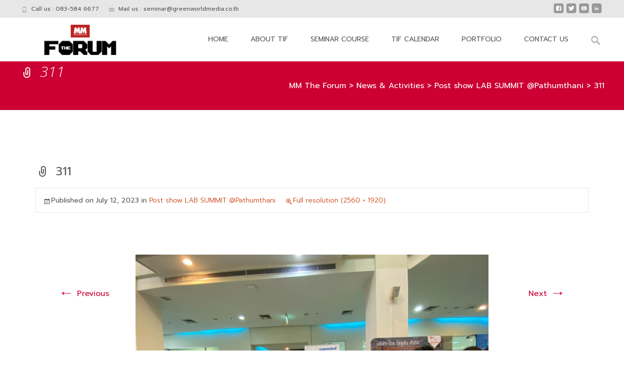

--- FILE ---
content_type: text/html; charset=UTF-8
request_url: https://www.thailandindustrialforum.com/post-show-lab-summit-pathumthani/attachment/311/
body_size: 20963
content:

<!DOCTYPE html>
<html dir="ltr" lang="en-US"
	prefix="og: https://ogp.me/ns#"  xmlns:og="http://ogp.me/ns#" xmlns:fb="http://ogp.me/ns/fb#">
<head>
	<meta charset="UTF-8">
	<meta name="viewport" content="width=device-width">
	<link rel="profile" href="https://gmpg.org/xfn/11">
	<link rel="pingback" href="https://www.thailandindustrialforum.com/xmlrpc.php">
	<title>311 | MM The Forum</title>

		<!-- All in One SEO 4.2.0 -->
		<meta name="robots" content="max-image-preview:large" />
		<link rel="canonical" href="https://www.thailandindustrialforum.com/post-show-lab-summit-pathumthani/attachment/311/" />
		<meta property="og:locale" content="en_US" />
		<meta property="og:site_name" content="MM The Forum |" />
		<meta property="og:type" content="article" />
		<meta property="og:title" content="311 | MM The Forum" />
		<meta property="og:url" content="https://www.thailandindustrialforum.com/post-show-lab-summit-pathumthani/attachment/311/" />
		<meta property="article:published_time" content="2023-07-12T04:09:07+00:00" />
		<meta property="article:modified_time" content="2023-07-12T04:09:07+00:00" />
		<meta name="twitter:card" content="summary" />
		<meta name="twitter:title" content="311 | MM The Forum" />
		<meta name="google" content="nositelinkssearchbox" />
		<script type="application/ld+json" class="aioseo-schema">
			{"@context":"https:\/\/schema.org","@graph":[{"@type":"WebSite","@id":"https:\/\/www.thailandindustrialforum.com\/#website","url":"https:\/\/www.thailandindustrialforum.com\/","name":"MM The Forum","inLanguage":"en-US","publisher":{"@id":"https:\/\/www.thailandindustrialforum.com\/#organization"}},{"@type":"Organization","@id":"https:\/\/www.thailandindustrialforum.com\/#organization","name":"MM The Forum","url":"https:\/\/www.thailandindustrialforum.com\/"},{"@type":"BreadcrumbList","@id":"https:\/\/www.thailandindustrialforum.com\/post-show-lab-summit-pathumthani\/attachment\/311\/#breadcrumblist","itemListElement":[{"@type":"ListItem","@id":"https:\/\/www.thailandindustrialforum.com\/#listItem","position":1,"item":{"@type":"WebPage","@id":"https:\/\/www.thailandindustrialforum.com\/","name":"Home","description":"\u0e07\u0e32\u0e19\u0e41\u0e2a\u0e14\u0e07\u0e2a\u0e34\u0e19\u0e04\u0e49\u0e32\u200b\u0e41\u0e25\u0e30\u0e40\u0e17\u0e04\u0e42\u0e19\u0e42\u0e25\u0e22\u0e35\u0e14\u0e49\u0e32\u0e19\u0e2d\u0e38\u0e15\u0e2a\u0e32\u0e2b\u0e01\u0e23\u0e23\u0e21\u0e01\u0e32\u0e23\u0e1c\u0e25\u0e34\u0e15\u0e41\u0e25\u0e30\u0e2a\u0e31\u0e21\u0e21\u0e19\u0e32\u0e1f\u0e23\u0e35 \u0e14\u0e49\u0e32\u0e19\u0e2d\u0e38\u0e15\u0e2a\u0e32\u0e2b\u0e01\u0e23\u0e23\u0e21\u0e01\u0e32\u0e23\u0e1c\u0e25\u0e34\u0e15 \u0e2a\u0e33\u0e2b\u0e23\u0e31\u0e1a\u0e1c\u0e39\u0e49\u0e1b\u0e23\u0e30\u0e01\u0e2d\u0e1a\u0e01\u0e32\u0e23\u0e43\u0e19\u0e01\u0e25\u0e38\u0e48\u0e21\u0e2d\u0e38\u0e15\u0e2a\u0e32\u0e2b\u0e01\u0e23\u0e23\u0e21 \u0e42\u0e23\u0e07\u0e07\u0e32\u0e19\u0e1c\u0e39\u0e49\u0e1c\u0e25\u0e34\u0e15 \u0e41\u0e25\u0e30\u0e1a\u0e38\u0e04\u0e04\u0e25\u0e17\u0e31\u0e48\u0e27\u0e44\u0e1b","url":"https:\/\/www.thailandindustrialforum.com\/"},"nextItem":"https:\/\/www.thailandindustrialforum.com\/post-show-lab-summit-pathumthani\/attachment\/311\/#listItem"},{"@type":"ListItem","@id":"https:\/\/www.thailandindustrialforum.com\/post-show-lab-summit-pathumthani\/attachment\/311\/#listItem","position":2,"item":{"@type":"WebPage","@id":"https:\/\/www.thailandindustrialforum.com\/post-show-lab-summit-pathumthani\/attachment\/311\/","name":"311","url":"https:\/\/www.thailandindustrialforum.com\/post-show-lab-summit-pathumthani\/attachment\/311\/"},"previousItem":"https:\/\/www.thailandindustrialforum.com\/#listItem"}]},{"@type":"Person","@id":"https:\/\/www.thailandindustrialforum.com\/author\/nichaphan\/#author","url":"https:\/\/www.thailandindustrialforum.com\/author\/nichaphan\/","name":"Nichaphan W","image":{"@type":"ImageObject","@id":"https:\/\/www.thailandindustrialforum.com\/post-show-lab-summit-pathumthani\/attachment\/311\/#authorImage","url":"https:\/\/secure.gravatar.com\/avatar\/d3b3069e9f2c44c0dd473e3c6a65b261?s=96&d=mm&r=g","width":96,"height":96,"caption":"Nichaphan W"}},{"@type":"ItemPage","@id":"https:\/\/www.thailandindustrialforum.com\/post-show-lab-summit-pathumthani\/attachment\/311\/#itempage","url":"https:\/\/www.thailandindustrialforum.com\/post-show-lab-summit-pathumthani\/attachment\/311\/","name":"311 | MM The Forum","inLanguage":"en-US","isPartOf":{"@id":"https:\/\/www.thailandindustrialforum.com\/#website"},"breadcrumb":{"@id":"https:\/\/www.thailandindustrialforum.com\/post-show-lab-summit-pathumthani\/attachment\/311\/#breadcrumblist"},"author":"https:\/\/www.thailandindustrialforum.com\/author\/nichaphan\/#author","creator":"https:\/\/www.thailandindustrialforum.com\/author\/nichaphan\/#author","datePublished":"2023-07-12T04:09:07+07:00","dateModified":"2023-07-12T04:09:07+07:00"}]}
		</script>
		<script type="text/javascript" >
			window.ga=window.ga||function(){(ga.q=ga.q||[]).push(arguments)};ga.l=+new Date;
			ga('create', "UA-86462428-1", 'auto');
			ga('send', 'pageview');
		</script>
		<script async src="https://www.google-analytics.com/analytics.js"></script>
		<!-- All in One SEO -->


<!-- Google Tag Manager for WordPress by gtm4wp.com -->
<script data-cfasync="false" data-pagespeed-no-defer type="text/javascript">
	var gtm4wp_datalayer_name = "dataLayer";
	var dataLayer = dataLayer || [];
</script>
<!-- End Google Tag Manager for WordPress by gtm4wp.com --><link rel='dns-prefetch' href='//www.googletagmanager.com' />
<link rel='dns-prefetch' href='//fonts.googleapis.com' />
<link rel='dns-prefetch' href='//s.w.org' />
<link href='https://fonts.gstatic.com' crossorigin rel='preconnect' />
<link rel="alternate" type="application/rss+xml" title="MM The Forum &raquo; Feed" href="https://www.thailandindustrialforum.com/feed/" />
<link rel="alternate" type="application/rss+xml" title="MM The Forum &raquo; Comments Feed" href="https://www.thailandindustrialforum.com/comments/feed/" />
<link rel="alternate" type="text/calendar" title="MM The Forum &raquo; iCal Feed" href="https://www.thailandindustrialforum.com/events/?ical=1" />
<link rel="alternate" type="application/rss+xml" title="MM The Forum &raquo; 311 Comments Feed" href="https://www.thailandindustrialforum.com/post-show-lab-summit-pathumthani/attachment/311/feed/" />
<script type="text/javascript">
window._wpemojiSettings = {"baseUrl":"https:\/\/s.w.org\/images\/core\/emoji\/13.1.0\/72x72\/","ext":".png","svgUrl":"https:\/\/s.w.org\/images\/core\/emoji\/13.1.0\/svg\/","svgExt":".svg","source":{"concatemoji":"https:\/\/www.thailandindustrialforum.com\/wp-includes\/js\/wp-emoji-release.min.js?ver=5.9.12"}};
/*! This file is auto-generated */
!function(e,a,t){var n,r,o,i=a.createElement("canvas"),p=i.getContext&&i.getContext("2d");function s(e,t){var a=String.fromCharCode;p.clearRect(0,0,i.width,i.height),p.fillText(a.apply(this,e),0,0);e=i.toDataURL();return p.clearRect(0,0,i.width,i.height),p.fillText(a.apply(this,t),0,0),e===i.toDataURL()}function c(e){var t=a.createElement("script");t.src=e,t.defer=t.type="text/javascript",a.getElementsByTagName("head")[0].appendChild(t)}for(o=Array("flag","emoji"),t.supports={everything:!0,everythingExceptFlag:!0},r=0;r<o.length;r++)t.supports[o[r]]=function(e){if(!p||!p.fillText)return!1;switch(p.textBaseline="top",p.font="600 32px Arial",e){case"flag":return s([127987,65039,8205,9895,65039],[127987,65039,8203,9895,65039])?!1:!s([55356,56826,55356,56819],[55356,56826,8203,55356,56819])&&!s([55356,57332,56128,56423,56128,56418,56128,56421,56128,56430,56128,56423,56128,56447],[55356,57332,8203,56128,56423,8203,56128,56418,8203,56128,56421,8203,56128,56430,8203,56128,56423,8203,56128,56447]);case"emoji":return!s([10084,65039,8205,55357,56613],[10084,65039,8203,55357,56613])}return!1}(o[r]),t.supports.everything=t.supports.everything&&t.supports[o[r]],"flag"!==o[r]&&(t.supports.everythingExceptFlag=t.supports.everythingExceptFlag&&t.supports[o[r]]);t.supports.everythingExceptFlag=t.supports.everythingExceptFlag&&!t.supports.flag,t.DOMReady=!1,t.readyCallback=function(){t.DOMReady=!0},t.supports.everything||(n=function(){t.readyCallback()},a.addEventListener?(a.addEventListener("DOMContentLoaded",n,!1),e.addEventListener("load",n,!1)):(e.attachEvent("onload",n),a.attachEvent("onreadystatechange",function(){"complete"===a.readyState&&t.readyCallback()})),(n=t.source||{}).concatemoji?c(n.concatemoji):n.wpemoji&&n.twemoji&&(c(n.twemoji),c(n.wpemoji)))}(window,document,window._wpemojiSettings);
</script>
<style type="text/css">
img.wp-smiley,
img.emoji {
	display: inline !important;
	border: none !important;
	box-shadow: none !important;
	height: 1em !important;
	width: 1em !important;
	margin: 0 0.07em !important;
	vertical-align: -0.1em !important;
	background: none !important;
	padding: 0 !important;
}
</style>
	<link rel='stylesheet' id='wp-block-library-css'  href='https://www.thailandindustrialforum.com/wp-includes/css/dist/block-library/style.min.css?ver=5.9.12' type='text/css' media='all' />
<style id='wp-block-library-theme-inline-css' type='text/css'>
.wp-block-audio figcaption{color:#555;font-size:13px;text-align:center}.is-dark-theme .wp-block-audio figcaption{color:hsla(0,0%,100%,.65)}.wp-block-code>code{font-family:Menlo,Consolas,monaco,monospace;color:#1e1e1e;padding:.8em 1em;border:1px solid #ddd;border-radius:4px}.wp-block-embed figcaption{color:#555;font-size:13px;text-align:center}.is-dark-theme .wp-block-embed figcaption{color:hsla(0,0%,100%,.65)}.blocks-gallery-caption{color:#555;font-size:13px;text-align:center}.is-dark-theme .blocks-gallery-caption{color:hsla(0,0%,100%,.65)}.wp-block-image figcaption{color:#555;font-size:13px;text-align:center}.is-dark-theme .wp-block-image figcaption{color:hsla(0,0%,100%,.65)}.wp-block-pullquote{border-top:4px solid;border-bottom:4px solid;margin-bottom:1.75em;color:currentColor}.wp-block-pullquote__citation,.wp-block-pullquote cite,.wp-block-pullquote footer{color:currentColor;text-transform:uppercase;font-size:.8125em;font-style:normal}.wp-block-quote{border-left:.25em solid;margin:0 0 1.75em;padding-left:1em}.wp-block-quote cite,.wp-block-quote footer{color:currentColor;font-size:.8125em;position:relative;font-style:normal}.wp-block-quote.has-text-align-right{border-left:none;border-right:.25em solid;padding-left:0;padding-right:1em}.wp-block-quote.has-text-align-center{border:none;padding-left:0}.wp-block-quote.is-large,.wp-block-quote.is-style-large,.wp-block-quote.is-style-plain{border:none}.wp-block-search .wp-block-search__label{font-weight:700}.wp-block-group:where(.has-background){padding:1.25em 2.375em}.wp-block-separator{border:none;border-bottom:2px solid;margin-left:auto;margin-right:auto;opacity:.4}.wp-block-separator:not(.is-style-wide):not(.is-style-dots){width:100px}.wp-block-separator.has-background:not(.is-style-dots){border-bottom:none;height:1px}.wp-block-separator.has-background:not(.is-style-wide):not(.is-style-dots){height:2px}.wp-block-table thead{border-bottom:3px solid}.wp-block-table tfoot{border-top:3px solid}.wp-block-table td,.wp-block-table th{padding:.5em;border:1px solid;word-break:normal}.wp-block-table figcaption{color:#555;font-size:13px;text-align:center}.is-dark-theme .wp-block-table figcaption{color:hsla(0,0%,100%,.65)}.wp-block-video figcaption{color:#555;font-size:13px;text-align:center}.is-dark-theme .wp-block-video figcaption{color:hsla(0,0%,100%,.65)}.wp-block-template-part.has-background{padding:1.25em 2.375em;margin-top:0;margin-bottom:0}
</style>
<style id='global-styles-inline-css' type='text/css'>
body{--wp--preset--color--black: #000000;--wp--preset--color--cyan-bluish-gray: #abb8c3;--wp--preset--color--white: #ffffff;--wp--preset--color--pale-pink: #f78da7;--wp--preset--color--vivid-red: #cf2e2e;--wp--preset--color--luminous-vivid-orange: #ff6900;--wp--preset--color--luminous-vivid-amber: #fcb900;--wp--preset--color--light-green-cyan: #7bdcb5;--wp--preset--color--vivid-green-cyan: #00d084;--wp--preset--color--pale-cyan-blue: #8ed1fc;--wp--preset--color--vivid-cyan-blue: #0693e3;--wp--preset--color--vivid-purple: #9b51e0;--wp--preset--gradient--vivid-cyan-blue-to-vivid-purple: linear-gradient(135deg,rgba(6,147,227,1) 0%,rgb(155,81,224) 100%);--wp--preset--gradient--light-green-cyan-to-vivid-green-cyan: linear-gradient(135deg,rgb(122,220,180) 0%,rgb(0,208,130) 100%);--wp--preset--gradient--luminous-vivid-amber-to-luminous-vivid-orange: linear-gradient(135deg,rgba(252,185,0,1) 0%,rgba(255,105,0,1) 100%);--wp--preset--gradient--luminous-vivid-orange-to-vivid-red: linear-gradient(135deg,rgba(255,105,0,1) 0%,rgb(207,46,46) 100%);--wp--preset--gradient--very-light-gray-to-cyan-bluish-gray: linear-gradient(135deg,rgb(238,238,238) 0%,rgb(169,184,195) 100%);--wp--preset--gradient--cool-to-warm-spectrum: linear-gradient(135deg,rgb(74,234,220) 0%,rgb(151,120,209) 20%,rgb(207,42,186) 40%,rgb(238,44,130) 60%,rgb(251,105,98) 80%,rgb(254,248,76) 100%);--wp--preset--gradient--blush-light-purple: linear-gradient(135deg,rgb(255,206,236) 0%,rgb(152,150,240) 100%);--wp--preset--gradient--blush-bordeaux: linear-gradient(135deg,rgb(254,205,165) 0%,rgb(254,45,45) 50%,rgb(107,0,62) 100%);--wp--preset--gradient--luminous-dusk: linear-gradient(135deg,rgb(255,203,112) 0%,rgb(199,81,192) 50%,rgb(65,88,208) 100%);--wp--preset--gradient--pale-ocean: linear-gradient(135deg,rgb(255,245,203) 0%,rgb(182,227,212) 50%,rgb(51,167,181) 100%);--wp--preset--gradient--electric-grass: linear-gradient(135deg,rgb(202,248,128) 0%,rgb(113,206,126) 100%);--wp--preset--gradient--midnight: linear-gradient(135deg,rgb(2,3,129) 0%,rgb(40,116,252) 100%);--wp--preset--duotone--dark-grayscale: url('#wp-duotone-dark-grayscale');--wp--preset--duotone--grayscale: url('#wp-duotone-grayscale');--wp--preset--duotone--purple-yellow: url('#wp-duotone-purple-yellow');--wp--preset--duotone--blue-red: url('#wp-duotone-blue-red');--wp--preset--duotone--midnight: url('#wp-duotone-midnight');--wp--preset--duotone--magenta-yellow: url('#wp-duotone-magenta-yellow');--wp--preset--duotone--purple-green: url('#wp-duotone-purple-green');--wp--preset--duotone--blue-orange: url('#wp-duotone-blue-orange');--wp--preset--font-size--small: 13px;--wp--preset--font-size--medium: 20px;--wp--preset--font-size--large: 36px;--wp--preset--font-size--x-large: 42px;}.has-black-color{color: var(--wp--preset--color--black) !important;}.has-cyan-bluish-gray-color{color: var(--wp--preset--color--cyan-bluish-gray) !important;}.has-white-color{color: var(--wp--preset--color--white) !important;}.has-pale-pink-color{color: var(--wp--preset--color--pale-pink) !important;}.has-vivid-red-color{color: var(--wp--preset--color--vivid-red) !important;}.has-luminous-vivid-orange-color{color: var(--wp--preset--color--luminous-vivid-orange) !important;}.has-luminous-vivid-amber-color{color: var(--wp--preset--color--luminous-vivid-amber) !important;}.has-light-green-cyan-color{color: var(--wp--preset--color--light-green-cyan) !important;}.has-vivid-green-cyan-color{color: var(--wp--preset--color--vivid-green-cyan) !important;}.has-pale-cyan-blue-color{color: var(--wp--preset--color--pale-cyan-blue) !important;}.has-vivid-cyan-blue-color{color: var(--wp--preset--color--vivid-cyan-blue) !important;}.has-vivid-purple-color{color: var(--wp--preset--color--vivid-purple) !important;}.has-black-background-color{background-color: var(--wp--preset--color--black) !important;}.has-cyan-bluish-gray-background-color{background-color: var(--wp--preset--color--cyan-bluish-gray) !important;}.has-white-background-color{background-color: var(--wp--preset--color--white) !important;}.has-pale-pink-background-color{background-color: var(--wp--preset--color--pale-pink) !important;}.has-vivid-red-background-color{background-color: var(--wp--preset--color--vivid-red) !important;}.has-luminous-vivid-orange-background-color{background-color: var(--wp--preset--color--luminous-vivid-orange) !important;}.has-luminous-vivid-amber-background-color{background-color: var(--wp--preset--color--luminous-vivid-amber) !important;}.has-light-green-cyan-background-color{background-color: var(--wp--preset--color--light-green-cyan) !important;}.has-vivid-green-cyan-background-color{background-color: var(--wp--preset--color--vivid-green-cyan) !important;}.has-pale-cyan-blue-background-color{background-color: var(--wp--preset--color--pale-cyan-blue) !important;}.has-vivid-cyan-blue-background-color{background-color: var(--wp--preset--color--vivid-cyan-blue) !important;}.has-vivid-purple-background-color{background-color: var(--wp--preset--color--vivid-purple) !important;}.has-black-border-color{border-color: var(--wp--preset--color--black) !important;}.has-cyan-bluish-gray-border-color{border-color: var(--wp--preset--color--cyan-bluish-gray) !important;}.has-white-border-color{border-color: var(--wp--preset--color--white) !important;}.has-pale-pink-border-color{border-color: var(--wp--preset--color--pale-pink) !important;}.has-vivid-red-border-color{border-color: var(--wp--preset--color--vivid-red) !important;}.has-luminous-vivid-orange-border-color{border-color: var(--wp--preset--color--luminous-vivid-orange) !important;}.has-luminous-vivid-amber-border-color{border-color: var(--wp--preset--color--luminous-vivid-amber) !important;}.has-light-green-cyan-border-color{border-color: var(--wp--preset--color--light-green-cyan) !important;}.has-vivid-green-cyan-border-color{border-color: var(--wp--preset--color--vivid-green-cyan) !important;}.has-pale-cyan-blue-border-color{border-color: var(--wp--preset--color--pale-cyan-blue) !important;}.has-vivid-cyan-blue-border-color{border-color: var(--wp--preset--color--vivid-cyan-blue) !important;}.has-vivid-purple-border-color{border-color: var(--wp--preset--color--vivid-purple) !important;}.has-vivid-cyan-blue-to-vivid-purple-gradient-background{background: var(--wp--preset--gradient--vivid-cyan-blue-to-vivid-purple) !important;}.has-light-green-cyan-to-vivid-green-cyan-gradient-background{background: var(--wp--preset--gradient--light-green-cyan-to-vivid-green-cyan) !important;}.has-luminous-vivid-amber-to-luminous-vivid-orange-gradient-background{background: var(--wp--preset--gradient--luminous-vivid-amber-to-luminous-vivid-orange) !important;}.has-luminous-vivid-orange-to-vivid-red-gradient-background{background: var(--wp--preset--gradient--luminous-vivid-orange-to-vivid-red) !important;}.has-very-light-gray-to-cyan-bluish-gray-gradient-background{background: var(--wp--preset--gradient--very-light-gray-to-cyan-bluish-gray) !important;}.has-cool-to-warm-spectrum-gradient-background{background: var(--wp--preset--gradient--cool-to-warm-spectrum) !important;}.has-blush-light-purple-gradient-background{background: var(--wp--preset--gradient--blush-light-purple) !important;}.has-blush-bordeaux-gradient-background{background: var(--wp--preset--gradient--blush-bordeaux) !important;}.has-luminous-dusk-gradient-background{background: var(--wp--preset--gradient--luminous-dusk) !important;}.has-pale-ocean-gradient-background{background: var(--wp--preset--gradient--pale-ocean) !important;}.has-electric-grass-gradient-background{background: var(--wp--preset--gradient--electric-grass) !important;}.has-midnight-gradient-background{background: var(--wp--preset--gradient--midnight) !important;}.has-small-font-size{font-size: var(--wp--preset--font-size--small) !important;}.has-medium-font-size{font-size: var(--wp--preset--font-size--medium) !important;}.has-large-font-size{font-size: var(--wp--preset--font-size--large) !important;}.has-x-large-font-size{font-size: var(--wp--preset--font-size--x-large) !important;}
</style>
<link rel='stylesheet' id='contact-form-7-css'  href='https://www.thailandindustrialforum.com/wp-content/plugins/contact-form-7/includes/css/styles.css?ver=5.5.6.1' type='text/css' media='all' />
<link rel='stylesheet' id='cool-tag-cloud-css'  href='https://www.thailandindustrialforum.com/wp-content/plugins/cool-tag-cloud/inc/cool-tag-cloud.css?ver=2.25' type='text/css' media='all' />
<link rel='stylesheet' id='dashicons-css'  href='https://www.thailandindustrialforum.com/wp-includes/css/dashicons.min.css?ver=5.9.12' type='text/css' media='all' />
<link rel='stylesheet' id='post-views-counter-frontend-css'  href='https://www.thailandindustrialforum.com/wp-content/plugins/post-views-counter/css/frontend.css?ver=1.3.11' type='text/css' media='all' />
<link rel='stylesheet' id='simple-event-planner-front-end-css'  href='https://www.thailandindustrialforum.com/wp-content/plugins/simple-event-planner/public/css/simple-event-planner-public.css?ver=2.1.1' type='text/css' media='all' />
<link rel='stylesheet' id='simple-event-planner-font-awesome-css'  href='https://www.thailandindustrialforum.com/wp-content/plugins/simple-event-planner/public/css/font-awesome.min.css?ver=4.7.0' type='text/css' media='all' />
<link rel='stylesheet' id='wpsm_tabs_r-font-awesome-front-css'  href='https://www.thailandindustrialforum.com/wp-content/plugins/tabs-responsive/assets/css/font-awesome/css/font-awesome.min.css?ver=5.9.12' type='text/css' media='all' />
<link rel='stylesheet' id='wpsm_tabs_r_bootstrap-front-css'  href='https://www.thailandindustrialforum.com/wp-content/plugins/tabs-responsive/assets/css/bootstrap-front.css?ver=5.9.12' type='text/css' media='all' />
<link rel='stylesheet' id='wpsm_tabs_r_animate-css'  href='https://www.thailandindustrialforum.com/wp-content/plugins/tabs-responsive/assets/css/animate.css?ver=5.9.12' type='text/css' media='all' />
<link rel='stylesheet' id='font-awesome-css'  href='https://www.thailandindustrialforum.com/wp-content/plugins/elementor/assets/lib/font-awesome/css/font-awesome.min.css?ver=4.7.0' type='text/css' media='all' />
<link rel='stylesheet' id='owl-carousel-css'  href='https://www.thailandindustrialforum.com/wp-content/plugins/templatesnext-toolkit/css/owl.carousel.css?ver=2.2.1' type='text/css' media='all' />
<link rel='stylesheet' id='owl-carousel-transitions-css'  href='https://www.thailandindustrialforum.com/wp-content/plugins/templatesnext-toolkit/css/owl.transitions.css?ver=1.3.2' type='text/css' media='all' />
<link rel='stylesheet' id='colorbox-css'  href='https://www.thailandindustrialforum.com/wp-content/plugins/templatesnext-toolkit/css/colorbox.css?ver=1.5.14' type='text/css' media='all' />
<link rel='stylesheet' id='animate-css'  href='https://www.thailandindustrialforum.com/wp-content/plugins/templatesnext-toolkit/css/animate.css?ver=3.5.1' type='text/css' media='all' />
<link rel='stylesheet' id='tx-style-css'  href='https://www.thailandindustrialforum.com/wp-content/plugins/templatesnext-toolkit/css/tx-style.css?ver=1.01' type='text/css' media='all' />
<link rel='stylesheet' id='wp-show-posts-css'  href='https://www.thailandindustrialforum.com/wp-content/plugins/wp-show-posts/css/wp-show-posts-min.css?ver=1.1.3' type='text/css' media='all' />
<link rel='stylesheet' id='imax-fonts-css'  href='//fonts.googleapis.com/css?family=Open+Sans%3A300%2C400%2C700%2C300italic%2C400italic%2C700italic%7CRoboto%3A300%2C400%2C700&#038;subset=latin%2Clatin-ext' type='text/css' media='all' />
<link rel='stylesheet' id='genericons-css'  href='https://www.thailandindustrialforum.com/wp-content/themes/i-max/fonts/genericons.css?ver=2.09' type='text/css' media='all' />
<link rel='stylesheet' id='side-menu-css'  href='https://www.thailandindustrialforum.com/wp-content/themes/i-max/css/jquery.sidr.dark.css?ver=2014-01-12' type='text/css' media='all' />
<link rel='stylesheet' id='owl-carousel-theme-css'  href='https://www.thailandindustrialforum.com/wp-content/themes/i-max/css/owl.theme.css?ver=2014-01-12' type='text/css' media='all' />
<link rel='stylesheet' id='imax-style-css'  href='https://www.thailandindustrialforum.com/wp-content/themes/i-max/style.css?ver=2018-04-24' type='text/css' media='all' />
<link rel='stylesheet' id='imax-extra-stylesheet-css'  href='https://www.thailandindustrialforum.com/wp-content/themes/i-max/css/extra-style.css?ver=2014-03-11' type='text/css' media='all' />
<style id='imax-extra-stylesheet-inline-css' type='text/css'>
.site-content div.entry-thumbnail .stickyonimg, .site-content div.entry-thumbnail .dateonimg, .site-content div.entry-nothumb .stickyonimg, .site-content div.entry-nothumb .dateonimg {
display: none;
}
</style>
<link rel='stylesheet' id='responsive-menu-css'  href='https://www.thailandindustrialforum.com/wp-content/themes/i-max/inc/responsive-menu/css/wprmenu.css?ver=1.01' type='text/css' media='all' />
<link rel='stylesheet' id='olympus-google-fonts-css'  href='https://fonts.googleapis.com/css?family=Prompt%3A100%2C200%2C300%2C400%2C500%2C600%2C700%2C800%2C900%2C100i%2C200i%2C300i%2C400i%2C500i%2C600i%2C700i%2C800i%2C900i&#038;display=swap&#038;subset=all&#038;ver=3.0.18' type='text/css' media='all' />
<style id='teccc-nofile-stylesheet-inline-css' type='text/css'>
/* The Events Calendar Category Colors 7.0.6 */
.teccc-legend a, .tribe-events-calendar a, #tribe-events-content .tribe-events-tooltip h4
{
	font-weight: bold;
}

.tribe-events-list .vevent.hentry h2 {
	padding-left: 5px;
}


@media only screen and (max-width: 768px) {
	.tribe-events-calendar td .hentry,
	.tribe-events-calendar td .type-tribe_events {
		display: block;
	}

	h3.entry-title.summary,
	h3.tribe-events-month-event-title,
	.tribe-events-calendar .tribe-events-has-events:after {
		display: none;
	}

	.tribe-events-calendar .mobile-trigger .tribe-events-tooltip {
		display: none !important;
	}
}
.tribe-events .tribe-events-calendar-month__multiday-event-bar,
.tribe-events .tribe-events-calendar-month__multiday-event-bar-inner,
.tribe-events-calendar-month__multiday-event-wrapper
{ background-color: #F7F6F6; }


	
				.tribe-events-category-3d-tech-experience-forum h2.tribe-events-list-event-title.entry-title a,
.tribe-events-category-3d-tech-experience-forum h2.tribe-events-list-event-title a,
.tribe-events-category-3d-tech-experience-forum h3.tribe-events-list-event-title a,
.tribe-event-featured .tribe-events-category-3d-tech-experience-forum h3.tribe-events-list-event-title a,
.tribe-events-list .tribe-events-loop .tribe-event-featured.tribe-events-category-3d-tech-experience-forum h3.tribe-events-list-event-title a
	.tribe-events-shortcode .tribe-events-month table .type-tribe_events.tribe-events-category-3d-tech-experience-forum,
		.tribe-events-list-widget li.tribe-events-category-3d-tech-experience-forum a:link,
.tribe-events-list-widget li.tribe-events-category-3d-tech-experience-forum a:visited,
li.tribe-events-list-widget-events.tribe-events-category-3d-tech-experience-forum a:link,
li.tribe-events-list-widget-events.tribe-events-category-3d-tech-experience-forum a:visited,
	.tribe-events-list .tribe-events-loop .tribe-event-featured.tribe-events-category-3d-tech-experience-forum h3.tribe-events-list-event-title a:hover,
#tribe-events-content table.tribe-events-calendar .type-tribe_events.tribe-events-category-3d-tech-experience-forum.tribe-event-featured h3.tribe-events-month-event-title a:hover,
	.teccc-legend li.tribe_events_cat-3d-tech-experience-forum a,
.tribe-common article.tribe_events_cat-3d-tech-experience-forum h3 a,
.tribe-common article.tribe_events_cat-3d-tech-experience-forum h3 a:link,
.tribe-common article.tribe_events_cat-3d-tech-experience-forum h3 a:visited,
article.tribe-events-calendar-month__multiday-event.tribe_events_cat-3d-tech-experience-forum h3,
	#tribe-events-content table.tribe-events-calendar .tribe-event-featured.tribe-events-category-3d-tech-experience-forum .tribe-events-month-event-title a,
.teccc-legend li.tribe-events-category-3d-tech-experience-forum a,
.tribe-events-calendar .tribe-events-category-3d-tech-experience-forum a,
#tribe-events-content .teccc-legend li.tribe-events-category-3d-tech-experience-forum a,
#tribe-events-content .tribe-events-calendar .tribe-events-category-3d-tech-experience-forum a,
.type-tribe_events.tribe-events-category-3d-tech-experience-forum h2 a,
.tribe-events-category-3d-tech-experience-forum > div.hentry.vevent > h3.entry-title a,
.tribe-events-mobile.tribe-events-category-3d-tech-experience-forum h4 a
{
			color: #fff;
		text-decoration: none;
}

					.tribe-events-category-3d-tech-experience-forum h3.tribe-events-list-event-title,
		.tribe-events-shortcode .tribe-events-month table .type-tribe_events.tribe-events-category-3d-tech-experience-forum,
	.tribe-events-list-widget li.tribe-events-category-3d-tech-experience-forum h4,
li.tribe-events-list-widget-events.tribe-events-category-3d-tech-experience-forum h4,
	.teccc-legend li.tribe_events_cat-3d-tech-experience-forum,
article.tribe_events_cat-3d-tech-experience-forum header.tribe-events-widget-events-list__event-header h3,
article.tribe-events-calendar-month__calendar-event.tribe_events_cat-3d-tech-experience-forum h3,
article.tribe-events-calendar-month__multiday-event.tribe_events_cat-3d-tech-experience-forum .tribe-events-calendar-month__multiday-event-bar-inner,
article.tribe-events-calendar-month-mobile-events__mobile-event.tribe_events_cat-3d-tech-experience-forum h3,
article.tribe-events-calendar-day__event.tribe_events_cat-3d-tech-experience-forum h3,
article.tribe-events-calendar-list__event.tribe_events_cat-3d-tech-experience-forum h3,
article.tribe-events-calendar-latest-past__event.tribe_events_cat-3d-tech-experience-forum h3,
	.events-archive.events-gridview #tribe-events-content table .type-tribe_events.tribe-events-category-3d-tech-experience-forum,
.teccc-legend li.tribe-events-category-3d-tech-experience-forum,
.tribe-events-calendar .tribe-events-category-3d-tech-experience-forum,
.type-tribe_events.tribe-events-category-3d-tech-experience-forum h2,
.tribe-events-category-3d-tech-experience-forum > div.hentry.vevent > h3.entry-title,
.tribe-events-mobile.tribe-events-category-3d-tech-experience-forum h4
{
			background-color: #088dcc;
				border-left: 5px solid #CFCFCF;
			border-right: 5px solid transparent;
			color: #fff;
		line-height: 1.4em;
	padding-left: 5px;
	padding-bottom: 2px;
}

	.tribe-events-calendar .tribe-event-featured.tribe-events-category-3d-tech-experience-forum,
#tribe-events-content table.tribe-events-calendar .type-tribe_events.tribe-event-featured.tribe-events-category-3d-tech-experience-forum,
.tribe-grid-body div[id*='tribe-events-event-'][class*='tribe-events-category-'].tribe-events-week-hourly-single.tribe-event-featured 
{ border-right: 5px solid #0ea0d7 }

		
		.tribe-events-list-widget li.tribe-events-category-3d-tech-experience-forum a:link,
.tribe-events-list-widget li.tribe-events-category-3d-tech-experience-forum a:visited,
li.tribe-events-list-widget-events.tribe-events-category-3d-tech-experience-forum a:link,
li.tribe-events-list-widget-events.tribe-events-category-3d-tech-experience-forum a:visited,
	.tribe-events-category-3d-tech-experience-forum h2.tribe-events-list-event-title.entry-title a,
.tribe-events-category-3d-tech-experience-forum h2.tribe-events-list-event-title a,
.tribe-events-category-3d-tech-experience-forum h3.tribe-events-list-event-title a,
.tribe-event-featured .tribe-events-category-3d-tech-experience-forum h3.tribe-events-list-event-title a,
.tribe-events-list .tribe-events-loop .tribe-event-featured.tribe-events-category-3d-tech-experience-forum h3.tribe-events-list-event-title a
{
	width: auto;
	display: block;
}
	
				.tribe-events-category-energy-saving-forum h2.tribe-events-list-event-title.entry-title a,
.tribe-events-category-energy-saving-forum h2.tribe-events-list-event-title a,
.tribe-events-category-energy-saving-forum h3.tribe-events-list-event-title a,
.tribe-event-featured .tribe-events-category-energy-saving-forum h3.tribe-events-list-event-title a,
.tribe-events-list .tribe-events-loop .tribe-event-featured.tribe-events-category-energy-saving-forum h3.tribe-events-list-event-title a
	.tribe-events-shortcode .tribe-events-month table .type-tribe_events.tribe-events-category-energy-saving-forum,
		.tribe-events-list-widget li.tribe-events-category-energy-saving-forum a:link,
.tribe-events-list-widget li.tribe-events-category-energy-saving-forum a:visited,
li.tribe-events-list-widget-events.tribe-events-category-energy-saving-forum a:link,
li.tribe-events-list-widget-events.tribe-events-category-energy-saving-forum a:visited,
	.tribe-events-list .tribe-events-loop .tribe-event-featured.tribe-events-category-energy-saving-forum h3.tribe-events-list-event-title a:hover,
#tribe-events-content table.tribe-events-calendar .type-tribe_events.tribe-events-category-energy-saving-forum.tribe-event-featured h3.tribe-events-month-event-title a:hover,
	.teccc-legend li.tribe_events_cat-energy-saving-forum a,
.tribe-common article.tribe_events_cat-energy-saving-forum h3 a,
.tribe-common article.tribe_events_cat-energy-saving-forum h3 a:link,
.tribe-common article.tribe_events_cat-energy-saving-forum h3 a:visited,
article.tribe-events-calendar-month__multiday-event.tribe_events_cat-energy-saving-forum h3,
	#tribe-events-content table.tribe-events-calendar .tribe-event-featured.tribe-events-category-energy-saving-forum .tribe-events-month-event-title a,
.teccc-legend li.tribe-events-category-energy-saving-forum a,
.tribe-events-calendar .tribe-events-category-energy-saving-forum a,
#tribe-events-content .teccc-legend li.tribe-events-category-energy-saving-forum a,
#tribe-events-content .tribe-events-calendar .tribe-events-category-energy-saving-forum a,
.type-tribe_events.tribe-events-category-energy-saving-forum h2 a,
.tribe-events-category-energy-saving-forum > div.hentry.vevent > h3.entry-title a,
.tribe-events-mobile.tribe-events-category-energy-saving-forum h4 a
{
			color: #000;
		text-decoration: none;
}

					.tribe-events-category-energy-saving-forum h3.tribe-events-list-event-title,
		.tribe-events-shortcode .tribe-events-month table .type-tribe_events.tribe-events-category-energy-saving-forum,
	.tribe-events-list-widget li.tribe-events-category-energy-saving-forum h4,
li.tribe-events-list-widget-events.tribe-events-category-energy-saving-forum h4,
	.teccc-legend li.tribe_events_cat-energy-saving-forum,
article.tribe_events_cat-energy-saving-forum header.tribe-events-widget-events-list__event-header h3,
article.tribe-events-calendar-month__calendar-event.tribe_events_cat-energy-saving-forum h3,
article.tribe-events-calendar-month__multiday-event.tribe_events_cat-energy-saving-forum .tribe-events-calendar-month__multiday-event-bar-inner,
article.tribe-events-calendar-month-mobile-events__mobile-event.tribe_events_cat-energy-saving-forum h3,
article.tribe-events-calendar-day__event.tribe_events_cat-energy-saving-forum h3,
article.tribe-events-calendar-list__event.tribe_events_cat-energy-saving-forum h3,
article.tribe-events-calendar-latest-past__event.tribe_events_cat-energy-saving-forum h3,
	.events-archive.events-gridview #tribe-events-content table .type-tribe_events.tribe-events-category-energy-saving-forum,
.teccc-legend li.tribe-events-category-energy-saving-forum,
.tribe-events-calendar .tribe-events-category-energy-saving-forum,
.type-tribe_events.tribe-events-category-energy-saving-forum h2,
.tribe-events-category-energy-saving-forum > div.hentry.vevent > h3.entry-title,
.tribe-events-mobile.tribe-events-category-energy-saving-forum h4
{
			background-color: #8aea95;
				border-left: 5px solid #CFCFCF;
			border-right: 5px solid transparent;
			color: #000;
		line-height: 1.4em;
	padding-left: 5px;
	padding-bottom: 2px;
}

	.tribe-events-calendar .tribe-event-featured.tribe-events-category-energy-saving-forum,
#tribe-events-content table.tribe-events-calendar .type-tribe_events.tribe-event-featured.tribe-events-category-energy-saving-forum,
.tribe-grid-body div[id*='tribe-events-event-'][class*='tribe-events-category-'].tribe-events-week-hourly-single.tribe-event-featured 
{ border-right: 5px solid #0ea0d7 }

		
		.tribe-events-list-widget li.tribe-events-category-energy-saving-forum a:link,
.tribe-events-list-widget li.tribe-events-category-energy-saving-forum a:visited,
li.tribe-events-list-widget-events.tribe-events-category-energy-saving-forum a:link,
li.tribe-events-list-widget-events.tribe-events-category-energy-saving-forum a:visited,
	.tribe-events-category-energy-saving-forum h2.tribe-events-list-event-title.entry-title a,
.tribe-events-category-energy-saving-forum h2.tribe-events-list-event-title a,
.tribe-events-category-energy-saving-forum h3.tribe-events-list-event-title a,
.tribe-event-featured .tribe-events-category-energy-saving-forum h3.tribe-events-list-event-title a,
.tribe-events-list .tribe-events-loop .tribe-event-featured.tribe-events-category-energy-saving-forum h3.tribe-events-list-event-title a
{
	width: auto;
	display: block;
}
	
				.tribe-events-category-food-tech-forum h2.tribe-events-list-event-title.entry-title a,
.tribe-events-category-food-tech-forum h2.tribe-events-list-event-title a,
.tribe-events-category-food-tech-forum h3.tribe-events-list-event-title a,
.tribe-event-featured .tribe-events-category-food-tech-forum h3.tribe-events-list-event-title a,
.tribe-events-list .tribe-events-loop .tribe-event-featured.tribe-events-category-food-tech-forum h3.tribe-events-list-event-title a
	.tribe-events-shortcode .tribe-events-month table .type-tribe_events.tribe-events-category-food-tech-forum,
		.tribe-events-list-widget li.tribe-events-category-food-tech-forum a:link,
.tribe-events-list-widget li.tribe-events-category-food-tech-forum a:visited,
li.tribe-events-list-widget-events.tribe-events-category-food-tech-forum a:link,
li.tribe-events-list-widget-events.tribe-events-category-food-tech-forum a:visited,
	.tribe-events-list .tribe-events-loop .tribe-event-featured.tribe-events-category-food-tech-forum h3.tribe-events-list-event-title a:hover,
#tribe-events-content table.tribe-events-calendar .type-tribe_events.tribe-events-category-food-tech-forum.tribe-event-featured h3.tribe-events-month-event-title a:hover,
	.teccc-legend li.tribe_events_cat-food-tech-forum a,
.tribe-common article.tribe_events_cat-food-tech-forum h3 a,
.tribe-common article.tribe_events_cat-food-tech-forum h3 a:link,
.tribe-common article.tribe_events_cat-food-tech-forum h3 a:visited,
article.tribe-events-calendar-month__multiday-event.tribe_events_cat-food-tech-forum h3,
	#tribe-events-content table.tribe-events-calendar .tribe-event-featured.tribe-events-category-food-tech-forum .tribe-events-month-event-title a,
.teccc-legend li.tribe-events-category-food-tech-forum a,
.tribe-events-calendar .tribe-events-category-food-tech-forum a,
#tribe-events-content .teccc-legend li.tribe-events-category-food-tech-forum a,
#tribe-events-content .tribe-events-calendar .tribe-events-category-food-tech-forum a,
.type-tribe_events.tribe-events-category-food-tech-forum h2 a,
.tribe-events-category-food-tech-forum > div.hentry.vevent > h3.entry-title a,
.tribe-events-mobile.tribe-events-category-food-tech-forum h4 a
{
			color: #000;
		text-decoration: none;
}

					.tribe-events-category-food-tech-forum h3.tribe-events-list-event-title,
		.tribe-events-shortcode .tribe-events-month table .type-tribe_events.tribe-events-category-food-tech-forum,
	.tribe-events-list-widget li.tribe-events-category-food-tech-forum h4,
li.tribe-events-list-widget-events.tribe-events-category-food-tech-forum h4,
	.teccc-legend li.tribe_events_cat-food-tech-forum,
article.tribe_events_cat-food-tech-forum header.tribe-events-widget-events-list__event-header h3,
article.tribe-events-calendar-month__calendar-event.tribe_events_cat-food-tech-forum h3,
article.tribe-events-calendar-month__multiday-event.tribe_events_cat-food-tech-forum .tribe-events-calendar-month__multiday-event-bar-inner,
article.tribe-events-calendar-month-mobile-events__mobile-event.tribe_events_cat-food-tech-forum h3,
article.tribe-events-calendar-day__event.tribe_events_cat-food-tech-forum h3,
article.tribe-events-calendar-list__event.tribe_events_cat-food-tech-forum h3,
article.tribe-events-calendar-latest-past__event.tribe_events_cat-food-tech-forum h3,
	.events-archive.events-gridview #tribe-events-content table .type-tribe_events.tribe-events-category-food-tech-forum,
.teccc-legend li.tribe-events-category-food-tech-forum,
.tribe-events-calendar .tribe-events-category-food-tech-forum,
.type-tribe_events.tribe-events-category-food-tech-forum h2,
.tribe-events-category-food-tech-forum > div.hentry.vevent > h3.entry-title,
.tribe-events-mobile.tribe-events-category-food-tech-forum h4
{
			background-color: #f2abc9;
				border-left: 5px solid #CFCFCF;
			border-right: 5px solid transparent;
			color: #000;
		line-height: 1.4em;
	padding-left: 5px;
	padding-bottom: 2px;
}

	.tribe-events-calendar .tribe-event-featured.tribe-events-category-food-tech-forum,
#tribe-events-content table.tribe-events-calendar .type-tribe_events.tribe-event-featured.tribe-events-category-food-tech-forum,
.tribe-grid-body div[id*='tribe-events-event-'][class*='tribe-events-category-'].tribe-events-week-hourly-single.tribe-event-featured 
{ border-right: 5px solid #0ea0d7 }

		
		.tribe-events-list-widget li.tribe-events-category-food-tech-forum a:link,
.tribe-events-list-widget li.tribe-events-category-food-tech-forum a:visited,
li.tribe-events-list-widget-events.tribe-events-category-food-tech-forum a:link,
li.tribe-events-list-widget-events.tribe-events-category-food-tech-forum a:visited,
	.tribe-events-category-food-tech-forum h2.tribe-events-list-event-title.entry-title a,
.tribe-events-category-food-tech-forum h2.tribe-events-list-event-title a,
.tribe-events-category-food-tech-forum h3.tribe-events-list-event-title a,
.tribe-event-featured .tribe-events-category-food-tech-forum h3.tribe-events-list-event-title a,
.tribe-events-list .tribe-events-loop .tribe-event-featured.tribe-events-category-food-tech-forum h3.tribe-events-list-event-title a
{
	width: auto;
	display: block;
}
	
				.tribe-events-category-lab-summit h2.tribe-events-list-event-title.entry-title a,
.tribe-events-category-lab-summit h2.tribe-events-list-event-title a,
.tribe-events-category-lab-summit h3.tribe-events-list-event-title a,
.tribe-event-featured .tribe-events-category-lab-summit h3.tribe-events-list-event-title a,
.tribe-events-list .tribe-events-loop .tribe-event-featured.tribe-events-category-lab-summit h3.tribe-events-list-event-title a
	.tribe-events-shortcode .tribe-events-month table .type-tribe_events.tribe-events-category-lab-summit,
		.tribe-events-list-widget li.tribe-events-category-lab-summit a:link,
.tribe-events-list-widget li.tribe-events-category-lab-summit a:visited,
li.tribe-events-list-widget-events.tribe-events-category-lab-summit a:link,
li.tribe-events-list-widget-events.tribe-events-category-lab-summit a:visited,
	.tribe-events-list .tribe-events-loop .tribe-event-featured.tribe-events-category-lab-summit h3.tribe-events-list-event-title a:hover,
#tribe-events-content table.tribe-events-calendar .type-tribe_events.tribe-events-category-lab-summit.tribe-event-featured h3.tribe-events-month-event-title a:hover,
	.teccc-legend li.tribe_events_cat-lab-summit a,
.tribe-common article.tribe_events_cat-lab-summit h3 a,
.tribe-common article.tribe_events_cat-lab-summit h3 a:link,
.tribe-common article.tribe_events_cat-lab-summit h3 a:visited,
article.tribe-events-calendar-month__multiday-event.tribe_events_cat-lab-summit h3,
	#tribe-events-content table.tribe-events-calendar .tribe-event-featured.tribe-events-category-lab-summit .tribe-events-month-event-title a,
.teccc-legend li.tribe-events-category-lab-summit a,
.tribe-events-calendar .tribe-events-category-lab-summit a,
#tribe-events-content .teccc-legend li.tribe-events-category-lab-summit a,
#tribe-events-content .tribe-events-calendar .tribe-events-category-lab-summit a,
.type-tribe_events.tribe-events-category-lab-summit h2 a,
.tribe-events-category-lab-summit > div.hentry.vevent > h3.entry-title a,
.tribe-events-mobile.tribe-events-category-lab-summit h4 a
{
			color: #fff;
		text-decoration: none;
}

					.tribe-events-category-lab-summit h3.tribe-events-list-event-title,
		.tribe-events-shortcode .tribe-events-month table .type-tribe_events.tribe-events-category-lab-summit,
	.tribe-events-list-widget li.tribe-events-category-lab-summit h4,
li.tribe-events-list-widget-events.tribe-events-category-lab-summit h4,
	.teccc-legend li.tribe_events_cat-lab-summit,
article.tribe_events_cat-lab-summit header.tribe-events-widget-events-list__event-header h3,
article.tribe-events-calendar-month__calendar-event.tribe_events_cat-lab-summit h3,
article.tribe-events-calendar-month__multiday-event.tribe_events_cat-lab-summit .tribe-events-calendar-month__multiday-event-bar-inner,
article.tribe-events-calendar-month-mobile-events__mobile-event.tribe_events_cat-lab-summit h3,
article.tribe-events-calendar-day__event.tribe_events_cat-lab-summit h3,
article.tribe-events-calendar-list__event.tribe_events_cat-lab-summit h3,
article.tribe-events-calendar-latest-past__event.tribe_events_cat-lab-summit h3,
	.events-archive.events-gridview #tribe-events-content table .type-tribe_events.tribe-events-category-lab-summit,
.teccc-legend li.tribe-events-category-lab-summit,
.tribe-events-calendar .tribe-events-category-lab-summit,
.type-tribe_events.tribe-events-category-lab-summit h2,
.tribe-events-category-lab-summit > div.hentry.vevent > h3.entry-title,
.tribe-events-mobile.tribe-events-category-lab-summit h4
{
			background-color: #019963;
				border-left: 5px solid #CFCFCF;
			border-right: 5px solid transparent;
			color: #fff;
		line-height: 1.4em;
	padding-left: 5px;
	padding-bottom: 2px;
}

	.tribe-events-calendar .tribe-event-featured.tribe-events-category-lab-summit,
#tribe-events-content table.tribe-events-calendar .type-tribe_events.tribe-event-featured.tribe-events-category-lab-summit,
.tribe-grid-body div[id*='tribe-events-event-'][class*='tribe-events-category-'].tribe-events-week-hourly-single.tribe-event-featured 
{ border-right: 5px solid #0ea0d7 }

		
		.tribe-events-list-widget li.tribe-events-category-lab-summit a:link,
.tribe-events-list-widget li.tribe-events-category-lab-summit a:visited,
li.tribe-events-list-widget-events.tribe-events-category-lab-summit a:link,
li.tribe-events-list-widget-events.tribe-events-category-lab-summit a:visited,
	.tribe-events-category-lab-summit h2.tribe-events-list-event-title.entry-title a,
.tribe-events-category-lab-summit h2.tribe-events-list-event-title a,
.tribe-events-category-lab-summit h3.tribe-events-list-event-title a,
.tribe-event-featured .tribe-events-category-lab-summit h3.tribe-events-list-event-title a,
.tribe-events-list .tribe-events-loop .tribe-event-featured.tribe-events-category-lab-summit h3.tribe-events-list-event-title a
{
	width: auto;
	display: block;
}
	
				.tribe-events-category-maintenance-forum h2.tribe-events-list-event-title.entry-title a,
.tribe-events-category-maintenance-forum h2.tribe-events-list-event-title a,
.tribe-events-category-maintenance-forum h3.tribe-events-list-event-title a,
.tribe-event-featured .tribe-events-category-maintenance-forum h3.tribe-events-list-event-title a,
.tribe-events-list .tribe-events-loop .tribe-event-featured.tribe-events-category-maintenance-forum h3.tribe-events-list-event-title a
	.tribe-events-shortcode .tribe-events-month table .type-tribe_events.tribe-events-category-maintenance-forum,
		.tribe-events-list-widget li.tribe-events-category-maintenance-forum a:link,
.tribe-events-list-widget li.tribe-events-category-maintenance-forum a:visited,
li.tribe-events-list-widget-events.tribe-events-category-maintenance-forum a:link,
li.tribe-events-list-widget-events.tribe-events-category-maintenance-forum a:visited,
	.tribe-events-list .tribe-events-loop .tribe-event-featured.tribe-events-category-maintenance-forum h3.tribe-events-list-event-title a:hover,
#tribe-events-content table.tribe-events-calendar .type-tribe_events.tribe-events-category-maintenance-forum.tribe-event-featured h3.tribe-events-month-event-title a:hover,
	.teccc-legend li.tribe_events_cat-maintenance-forum a,
.tribe-common article.tribe_events_cat-maintenance-forum h3 a,
.tribe-common article.tribe_events_cat-maintenance-forum h3 a:link,
.tribe-common article.tribe_events_cat-maintenance-forum h3 a:visited,
article.tribe-events-calendar-month__multiday-event.tribe_events_cat-maintenance-forum h3,
	#tribe-events-content table.tribe-events-calendar .tribe-event-featured.tribe-events-category-maintenance-forum .tribe-events-month-event-title a,
.teccc-legend li.tribe-events-category-maintenance-forum a,
.tribe-events-calendar .tribe-events-category-maintenance-forum a,
#tribe-events-content .teccc-legend li.tribe-events-category-maintenance-forum a,
#tribe-events-content .tribe-events-calendar .tribe-events-category-maintenance-forum a,
.type-tribe_events.tribe-events-category-maintenance-forum h2 a,
.tribe-events-category-maintenance-forum > div.hentry.vevent > h3.entry-title a,
.tribe-events-mobile.tribe-events-category-maintenance-forum h4 a
{
			color: #000;
		text-decoration: none;
}

					.tribe-events-category-maintenance-forum h3.tribe-events-list-event-title,
		.tribe-events-shortcode .tribe-events-month table .type-tribe_events.tribe-events-category-maintenance-forum,
	.tribe-events-list-widget li.tribe-events-category-maintenance-forum h4,
li.tribe-events-list-widget-events.tribe-events-category-maintenance-forum h4,
	.teccc-legend li.tribe_events_cat-maintenance-forum,
article.tribe_events_cat-maintenance-forum header.tribe-events-widget-events-list__event-header h3,
article.tribe-events-calendar-month__calendar-event.tribe_events_cat-maintenance-forum h3,
article.tribe-events-calendar-month__multiday-event.tribe_events_cat-maintenance-forum .tribe-events-calendar-month__multiday-event-bar-inner,
article.tribe-events-calendar-month-mobile-events__mobile-event.tribe_events_cat-maintenance-forum h3,
article.tribe-events-calendar-day__event.tribe_events_cat-maintenance-forum h3,
article.tribe-events-calendar-list__event.tribe_events_cat-maintenance-forum h3,
article.tribe-events-calendar-latest-past__event.tribe_events_cat-maintenance-forum h3,
	.events-archive.events-gridview #tribe-events-content table .type-tribe_events.tribe-events-category-maintenance-forum,
.teccc-legend li.tribe-events-category-maintenance-forum,
.tribe-events-calendar .tribe-events-category-maintenance-forum,
.type-tribe_events.tribe-events-category-maintenance-forum h2,
.tribe-events-category-maintenance-forum > div.hentry.vevent > h3.entry-title,
.tribe-events-mobile.tribe-events-category-maintenance-forum h4
{
			background-color: #f9ab95;
				border-left: 5px solid #CFCFCF;
			border-right: 5px solid transparent;
			color: #000;
		line-height: 1.4em;
	padding-left: 5px;
	padding-bottom: 2px;
}

	.tribe-events-calendar .tribe-event-featured.tribe-events-category-maintenance-forum,
#tribe-events-content table.tribe-events-calendar .type-tribe_events.tribe-event-featured.tribe-events-category-maintenance-forum,
.tribe-grid-body div[id*='tribe-events-event-'][class*='tribe-events-category-'].tribe-events-week-hourly-single.tribe-event-featured 
{ border-right: 5px solid #0ea0d7 }

		
		.tribe-events-list-widget li.tribe-events-category-maintenance-forum a:link,
.tribe-events-list-widget li.tribe-events-category-maintenance-forum a:visited,
li.tribe-events-list-widget-events.tribe-events-category-maintenance-forum a:link,
li.tribe-events-list-widget-events.tribe-events-category-maintenance-forum a:visited,
	.tribe-events-category-maintenance-forum h2.tribe-events-list-event-title.entry-title a,
.tribe-events-category-maintenance-forum h2.tribe-events-list-event-title a,
.tribe-events-category-maintenance-forum h3.tribe-events-list-event-title a,
.tribe-event-featured .tribe-events-category-maintenance-forum h3.tribe-events-list-event-title a,
.tribe-events-list .tribe-events-loop .tribe-event-featured.tribe-events-category-maintenance-forum h3.tribe-events-list-event-title a
{
	width: auto;
	display: block;
}
	
				.tribe-events-category-modern-manufacturing-forum h2.tribe-events-list-event-title.entry-title a,
.tribe-events-category-modern-manufacturing-forum h2.tribe-events-list-event-title a,
.tribe-events-category-modern-manufacturing-forum h3.tribe-events-list-event-title a,
.tribe-event-featured .tribe-events-category-modern-manufacturing-forum h3.tribe-events-list-event-title a,
.tribe-events-list .tribe-events-loop .tribe-event-featured.tribe-events-category-modern-manufacturing-forum h3.tribe-events-list-event-title a
	.tribe-events-shortcode .tribe-events-month table .type-tribe_events.tribe-events-category-modern-manufacturing-forum,
		.tribe-events-list-widget li.tribe-events-category-modern-manufacturing-forum a:link,
.tribe-events-list-widget li.tribe-events-category-modern-manufacturing-forum a:visited,
li.tribe-events-list-widget-events.tribe-events-category-modern-manufacturing-forum a:link,
li.tribe-events-list-widget-events.tribe-events-category-modern-manufacturing-forum a:visited,
	.tribe-events-list .tribe-events-loop .tribe-event-featured.tribe-events-category-modern-manufacturing-forum h3.tribe-events-list-event-title a:hover,
#tribe-events-content table.tribe-events-calendar .type-tribe_events.tribe-events-category-modern-manufacturing-forum.tribe-event-featured h3.tribe-events-month-event-title a:hover,
	.teccc-legend li.tribe_events_cat-modern-manufacturing-forum a,
.tribe-common article.tribe_events_cat-modern-manufacturing-forum h3 a,
.tribe-common article.tribe_events_cat-modern-manufacturing-forum h3 a:link,
.tribe-common article.tribe_events_cat-modern-manufacturing-forum h3 a:visited,
article.tribe-events-calendar-month__multiday-event.tribe_events_cat-modern-manufacturing-forum h3,
	#tribe-events-content table.tribe-events-calendar .tribe-event-featured.tribe-events-category-modern-manufacturing-forum .tribe-events-month-event-title a,
.teccc-legend li.tribe-events-category-modern-manufacturing-forum a,
.tribe-events-calendar .tribe-events-category-modern-manufacturing-forum a,
#tribe-events-content .teccc-legend li.tribe-events-category-modern-manufacturing-forum a,
#tribe-events-content .tribe-events-calendar .tribe-events-category-modern-manufacturing-forum a,
.type-tribe_events.tribe-events-category-modern-manufacturing-forum h2 a,
.tribe-events-category-modern-manufacturing-forum > div.hentry.vevent > h3.entry-title a,
.tribe-events-mobile.tribe-events-category-modern-manufacturing-forum h4 a
{
			color: #000;
		text-decoration: none;
}

					.tribe-events-category-modern-manufacturing-forum h3.tribe-events-list-event-title,
		.tribe-events-shortcode .tribe-events-month table .type-tribe_events.tribe-events-category-modern-manufacturing-forum,
	.tribe-events-list-widget li.tribe-events-category-modern-manufacturing-forum h4,
li.tribe-events-list-widget-events.tribe-events-category-modern-manufacturing-forum h4,
	.teccc-legend li.tribe_events_cat-modern-manufacturing-forum,
article.tribe_events_cat-modern-manufacturing-forum header.tribe-events-widget-events-list__event-header h3,
article.tribe-events-calendar-month__calendar-event.tribe_events_cat-modern-manufacturing-forum h3,
article.tribe-events-calendar-month__multiday-event.tribe_events_cat-modern-manufacturing-forum .tribe-events-calendar-month__multiday-event-bar-inner,
article.tribe-events-calendar-month-mobile-events__mobile-event.tribe_events_cat-modern-manufacturing-forum h3,
article.tribe-events-calendar-day__event.tribe_events_cat-modern-manufacturing-forum h3,
article.tribe-events-calendar-list__event.tribe_events_cat-modern-manufacturing-forum h3,
article.tribe-events-calendar-latest-past__event.tribe_events_cat-modern-manufacturing-forum h3,
	.events-archive.events-gridview #tribe-events-content table .type-tribe_events.tribe-events-category-modern-manufacturing-forum,
.teccc-legend li.tribe-events-category-modern-manufacturing-forum,
.tribe-events-calendar .tribe-events-category-modern-manufacturing-forum,
.type-tribe_events.tribe-events-category-modern-manufacturing-forum h2,
.tribe-events-category-modern-manufacturing-forum > div.hentry.vevent > h3.entry-title,
.tribe-events-mobile.tribe-events-category-modern-manufacturing-forum h4
{
			background-color: #ff9591;
				border-left: 5px solid #CFCFCF;
			border-right: 5px solid transparent;
			color: #000;
		line-height: 1.4em;
	padding-left: 5px;
	padding-bottom: 2px;
}

	.tribe-events-calendar .tribe-event-featured.tribe-events-category-modern-manufacturing-forum,
#tribe-events-content table.tribe-events-calendar .type-tribe_events.tribe-event-featured.tribe-events-category-modern-manufacturing-forum,
.tribe-grid-body div[id*='tribe-events-event-'][class*='tribe-events-category-'].tribe-events-week-hourly-single.tribe-event-featured 
{ border-right: 5px solid #0ea0d7 }

		
		.tribe-events-list-widget li.tribe-events-category-modern-manufacturing-forum a:link,
.tribe-events-list-widget li.tribe-events-category-modern-manufacturing-forum a:visited,
li.tribe-events-list-widget-events.tribe-events-category-modern-manufacturing-forum a:link,
li.tribe-events-list-widget-events.tribe-events-category-modern-manufacturing-forum a:visited,
	.tribe-events-category-modern-manufacturing-forum h2.tribe-events-list-event-title.entry-title a,
.tribe-events-category-modern-manufacturing-forum h2.tribe-events-list-event-title a,
.tribe-events-category-modern-manufacturing-forum h3.tribe-events-list-event-title a,
.tribe-event-featured .tribe-events-category-modern-manufacturing-forum h3.tribe-events-list-event-title a,
.tribe-events-list .tribe-events-loop .tribe-event-featured.tribe-events-category-modern-manufacturing-forum h3.tribe-events-list-event-title a
{
	width: auto;
	display: block;
}
	
				.tribe-events-category-roboticsautomation-forum h2.tribe-events-list-event-title.entry-title a,
.tribe-events-category-roboticsautomation-forum h2.tribe-events-list-event-title a,
.tribe-events-category-roboticsautomation-forum h3.tribe-events-list-event-title a,
.tribe-event-featured .tribe-events-category-roboticsautomation-forum h3.tribe-events-list-event-title a,
.tribe-events-list .tribe-events-loop .tribe-event-featured.tribe-events-category-roboticsautomation-forum h3.tribe-events-list-event-title a
	.tribe-events-shortcode .tribe-events-month table .type-tribe_events.tribe-events-category-roboticsautomation-forum,
		.tribe-events-list-widget li.tribe-events-category-roboticsautomation-forum a:link,
.tribe-events-list-widget li.tribe-events-category-roboticsautomation-forum a:visited,
li.tribe-events-list-widget-events.tribe-events-category-roboticsautomation-forum a:link,
li.tribe-events-list-widget-events.tribe-events-category-roboticsautomation-forum a:visited,
	.tribe-events-list .tribe-events-loop .tribe-event-featured.tribe-events-category-roboticsautomation-forum h3.tribe-events-list-event-title a:hover,
#tribe-events-content table.tribe-events-calendar .type-tribe_events.tribe-events-category-roboticsautomation-forum.tribe-event-featured h3.tribe-events-month-event-title a:hover,
	.teccc-legend li.tribe_events_cat-roboticsautomation-forum a,
.tribe-common article.tribe_events_cat-roboticsautomation-forum h3 a,
.tribe-common article.tribe_events_cat-roboticsautomation-forum h3 a:link,
.tribe-common article.tribe_events_cat-roboticsautomation-forum h3 a:visited,
article.tribe-events-calendar-month__multiday-event.tribe_events_cat-roboticsautomation-forum h3,
	#tribe-events-content table.tribe-events-calendar .tribe-event-featured.tribe-events-category-roboticsautomation-forum .tribe-events-month-event-title a,
.teccc-legend li.tribe-events-category-roboticsautomation-forum a,
.tribe-events-calendar .tribe-events-category-roboticsautomation-forum a,
#tribe-events-content .teccc-legend li.tribe-events-category-roboticsautomation-forum a,
#tribe-events-content .tribe-events-calendar .tribe-events-category-roboticsautomation-forum a,
.type-tribe_events.tribe-events-category-roboticsautomation-forum h2 a,
.tribe-events-category-roboticsautomation-forum > div.hentry.vevent > h3.entry-title a,
.tribe-events-mobile.tribe-events-category-roboticsautomation-forum h4 a
{
			color: #000;
		text-decoration: none;
}

					.tribe-events-category-roboticsautomation-forum h3.tribe-events-list-event-title,
		.tribe-events-shortcode .tribe-events-month table .type-tribe_events.tribe-events-category-roboticsautomation-forum,
	.tribe-events-list-widget li.tribe-events-category-roboticsautomation-forum h4,
li.tribe-events-list-widget-events.tribe-events-category-roboticsautomation-forum h4,
	.teccc-legend li.tribe_events_cat-roboticsautomation-forum,
article.tribe_events_cat-roboticsautomation-forum header.tribe-events-widget-events-list__event-header h3,
article.tribe-events-calendar-month__calendar-event.tribe_events_cat-roboticsautomation-forum h3,
article.tribe-events-calendar-month__multiday-event.tribe_events_cat-roboticsautomation-forum .tribe-events-calendar-month__multiday-event-bar-inner,
article.tribe-events-calendar-month-mobile-events__mobile-event.tribe_events_cat-roboticsautomation-forum h3,
article.tribe-events-calendar-day__event.tribe_events_cat-roboticsautomation-forum h3,
article.tribe-events-calendar-list__event.tribe_events_cat-roboticsautomation-forum h3,
article.tribe-events-calendar-latest-past__event.tribe_events_cat-roboticsautomation-forum h3,
	.events-archive.events-gridview #tribe-events-content table .type-tribe_events.tribe-events-category-roboticsautomation-forum,
.teccc-legend li.tribe-events-category-roboticsautomation-forum,
.tribe-events-calendar .tribe-events-category-roboticsautomation-forum,
.type-tribe_events.tribe-events-category-roboticsautomation-forum h2,
.tribe-events-category-roboticsautomation-forum > div.hentry.vevent > h3.entry-title,
.tribe-events-mobile.tribe-events-category-roboticsautomation-forum h4
{
			background-color: #f2af80;
				border-left: 5px solid #CFCFCF;
			border-right: 5px solid transparent;
			color: #000;
		line-height: 1.4em;
	padding-left: 5px;
	padding-bottom: 2px;
}

	.tribe-events-calendar .tribe-event-featured.tribe-events-category-roboticsautomation-forum,
#tribe-events-content table.tribe-events-calendar .type-tribe_events.tribe-event-featured.tribe-events-category-roboticsautomation-forum,
.tribe-grid-body div[id*='tribe-events-event-'][class*='tribe-events-category-'].tribe-events-week-hourly-single.tribe-event-featured 
{ border-right: 5px solid #0ea0d7 }

		
		.tribe-events-list-widget li.tribe-events-category-roboticsautomation-forum a:link,
.tribe-events-list-widget li.tribe-events-category-roboticsautomation-forum a:visited,
li.tribe-events-list-widget-events.tribe-events-category-roboticsautomation-forum a:link,
li.tribe-events-list-widget-events.tribe-events-category-roboticsautomation-forum a:visited,
	.tribe-events-category-roboticsautomation-forum h2.tribe-events-list-event-title.entry-title a,
.tribe-events-category-roboticsautomation-forum h2.tribe-events-list-event-title a,
.tribe-events-category-roboticsautomation-forum h3.tribe-events-list-event-title a,
.tribe-event-featured .tribe-events-category-roboticsautomation-forum h3.tribe-events-list-event-title a,
.tribe-events-list .tribe-events-loop .tribe-event-featured.tribe-events-category-roboticsautomation-forum h3.tribe-events-list-event-title a
{
	width: auto;
	display: block;
}


#legend_box
{
	font: bold 10px/4em sans-serif;
	text-align: center;
	width: 100%;
}

#legend a { text-decoration: none; }

#tribe-events #legend li, .tribe-events #legend li
{
	display: inline-block;
	list-style-type: none;
	padding: 7px;
	margin: 0 0 1em 0.7em;
}

#legend_box #legend li span { cursor: pointer; }

#tribe-events #legend li.teccc-reset,
.tribe-events #legend li.teccc-reset
{
	line-height: 1.4px;
}
/* End The Events Calendar Category Colors CSS */

</style>
<script type='text/javascript' src='https://www.thailandindustrialforum.com/wp-includes/js/jquery/jquery.min.js?ver=3.6.0' id='jquery-core-js'></script>
<script type='text/javascript' src='https://www.thailandindustrialforum.com/wp-includes/js/jquery/jquery-migrate.min.js?ver=3.3.2' id='jquery-migrate-js'></script>

<!-- Google tag (gtag.js) snippet added by Site Kit -->
<!-- Google Analytics snippet added by Site Kit -->
<script type='text/javascript' src='https://www.googletagmanager.com/gtag/js?id=GT-KVJTM4KT' id='google_gtagjs-js' async></script>
<script type='text/javascript' id='google_gtagjs-js-after'>
window.dataLayer = window.dataLayer || [];function gtag(){dataLayer.push(arguments);}
gtag("set","linker",{"domains":["www.thailandindustrialforum.com"]});
gtag("js", new Date());
gtag("set", "developer_id.dZTNiMT", true);
gtag("config", "GT-KVJTM4KT");
 window._googlesitekit = window._googlesitekit || {}; window._googlesitekit.throttledEvents = []; window._googlesitekit.gtagEvent = (name, data) => { var key = JSON.stringify( { name, data } ); if ( !! window._googlesitekit.throttledEvents[ key ] ) { return; } window._googlesitekit.throttledEvents[ key ] = true; setTimeout( () => { delete window._googlesitekit.throttledEvents[ key ]; }, 5 ); gtag( "event", name, { ...data, event_source: "site-kit" } ); }; 
</script>
<link rel="https://api.w.org/" href="https://www.thailandindustrialforum.com/wp-json/" /><link rel="alternate" type="application/json" href="https://www.thailandindustrialforum.com/wp-json/wp/v2/media/7138" /><link rel="EditURI" type="application/rsd+xml" title="RSD" href="https://www.thailandindustrialforum.com/xmlrpc.php?rsd" />
<link rel="wlwmanifest" type="application/wlwmanifest+xml" href="https://www.thailandindustrialforum.com/wp-includes/wlwmanifest.xml" /> 
<meta name="generator" content="WordPress 5.9.12" />
<link rel='shortlink' href='https://www.thailandindustrialforum.com/?p=7138' />
<link rel="alternate" type="application/json+oembed" href="https://www.thailandindustrialforum.com/wp-json/oembed/1.0/embed?url=https%3A%2F%2Fwww.thailandindustrialforum.com%2Fpost-show-lab-summit-pathumthani%2Fattachment%2F311%2F" />
<link rel="alternate" type="text/xml+oembed" href="https://www.thailandindustrialforum.com/wp-json/oembed/1.0/embed?url=https%3A%2F%2Fwww.thailandindustrialforum.com%2Fpost-show-lab-summit-pathumthani%2Fattachment%2F311%2F&#038;format=xml" />
<meta name="generator" content="Site Kit by Google 1.170.0" /><meta name="tec-api-version" content="v1"><meta name="tec-api-origin" content="https://www.thailandindustrialforum.com"><link rel="alternate" href="https://www.thailandindustrialforum.com/wp-json/tribe/events/v1/" />
<!-- Google Tag Manager for WordPress by gtm4wp.com -->
<!-- GTM Container placement set to footer -->
<script data-cfasync="false" data-pagespeed-no-defer type="text/javascript">
</script>
<!-- End Google Tag Manager for WordPress by gtm4wp.com --><style type="text/css">
body {font-family: Open Sans; font-size: 16px; }h1,h2,h3,h4,h5,h6,.comment-reply-title,.widget .widget-title, .entry-header h1.entry-title {font-family: Roboto, Georgia, serif; font-weight: 500;}.themecolor {color: #cc0033;}.themebgcolor {background-color: #cc0033;}.themebordercolor {border-color: #cc0033;}.tx-slider .owl-pagination .owl-page > span { border-color: #cc0033;  }.tx-slider .owl-pagination .owl-page.active > span { background-color: #cc0033; }.tx-slider .owl-controls .owl-buttons .owl-next, .tx-slider .owl-controls .owl-buttons .owl-prev { background-color: #cc0033; }a,a:visited,.blog-columns .comments-link a:hover, .utilitybar.colored-bg .socialicons ul.social li a:hover .socico  {color: #cc0033;}input:focus,textarea:focus,.site-footer .widget-area .widget .wpcf7 .wpcf7-submit {border: 1px solid #cc0033;}button,input[type="submit"],input[type="button"],input[type="reset"],.tx-service.curved .tx-service-icon span,.tx-service.square .tx-service-icon span {background-color: #cc0033;}.nav-container .sub-menu,.nav-container .children {border-top: 2px solid #cc0033;}.ibanner,.da-dots span.da-dots-current,.tx-cta a.cta-button, .utilitybar.colored-bg {background-color: #cc0033;}#ft-post .entry-thumbnail:hover > .comments-link,.tx-folio-img .folio-links .folio-linkico,.tx-folio-img .folio-links .folio-zoomico {background-color: #cc0033;}.entry-header h1.entry-title a:hover,.entry-header > .entry-meta a:hover {color: #cc0033;}.featured-area div.entry-summary > p > a.moretag:hover {background-color: #cc0033;}.site-content div.entry-thumbnail .stickyonimg,.site-content div.entry-thumbnail .dateonimg,.site-content div.entry-nothumb .stickyonimg,.site-content div.entry-nothumb .dateonimg {background-color: #cc0033;}.entry-meta a,.entry-content a,.comment-content a,.entry-content a:visited {color: #cc0033;}.format-status .entry-content .page-links a,.format-gallery .entry-content .page-links a,.format-chat .entry-content .page-links a,.format-quote .entry-content .page-links a,.page-links a {background: #cc0033;border: 1px solid #cc0033;color: #ffffff;}.format-gallery .entry-content .page-links a:hover,.format-audio .entry-content .page-links a:hover,.format-status .entry-content .page-links a:hover,.format-video .entry-content .page-links a:hover,.format-chat .entry-content .page-links a:hover,.format-quote .entry-content .page-links a:hover,.page-links a:hover {color: #cc0033;}.iheader.front, .vslider_button {background-color: #cc0033;}.navigation a,.tx-post-row .tx-folio-title a:hover,.tx-blog .tx-blog-item h3.tx-post-title a:hover {color: #cc0033;}.paging-navigation div.navigation > ul > li a:hover,.paging-navigation div.navigation > ul > li.active > a {color: #cc0033;	border-color: #cc0033;}.comment-author .fn,.comment-author .url,.comment-reply-link,.comment-reply-login,.comment-body .reply a,.widget a:hover {color: #cc0033;}.widget_calendar a:hover {background-color: #cc0033;	color: #ffffff;	}.widget_calendar td#next a:hover,.widget_calendar td#prev a:hover {background-color: #cc0033;color: #ffffff;}.site-footer div.widget-area .widget a:hover {color: #cc0033;}.site-main div.widget-area .widget_calendar a:hover,.site-footer div.widget-area .widget_calendar a:hover {background-color: #cc0033;color: #ffffff;}.widget a:visited { color: #373737;}.widget a:hover,.entry-header h1.entry-title a:hover,.error404 .page-title:before,.tx-service-icon span i,.tx-post-comm:after {color: #cc0033;}.da-dots > span > span,.site-footer .widget-area .widget .wpcf7 .wpcf7-submit, .nx-preloader .nx-ispload {background-color: #cc0033;}.iheader,.format-status,.tx-service:hover .tx-service-icon span,.ibanner .da-slider .owl-item .da-link:hover {background-color: #cc0033;}.tx-cta {border-left: 6px solid #cc0033;}.paging-navigation #posts-nav > span:hover, .paging-navigation #posts-nav > a:hover, .paging-navigation #posts-nav > span.current, .paging-navigation #posts-nav > a.current, .paging-navigation div.navigation > ul > li a:hover, .paging-navigation div.navigation > ul > li > span.current, .paging-navigation div.navigation > ul > li.active > a {border: 1px solid #cc0033;color: #cc0033;}.entry-title a { color: #141412;}.tx-service-icon span { border: 2px solid #cc0033;}.utilitybar.colored-bg { border-bottom-color: #cc0033;}.nav-container .current_page_item > a,.nav-container .current_page_ancestor > a,.nav-container .current-menu-item > a,.nav-container .current-menu-ancestor > a,.nav-container li a:hover,.nav-container li:hover > a,.nav-container li a:hover,ul.nav-container ul a:hover,.nav-container ul ul a:hover {background-color: #cc0033; }.tx-service.curved .tx-service-icon span,.tx-service.square .tx-service-icon span {border: 6px solid #e7e7e7; width: 100px; height: 100px;}.tx-service.curved .tx-service-icon span i,.tx-service.square .tx-service-icon span i {color: #FFFFFF;}.tx-service.curved:hover .tx-service-icon span,.tx-service.square:hover .tx-service-icon span {background-color: #e7e7e7;}.tx-service.curved:hover .tx-service-icon span i,.tx-service.square:hover .tx-service-icon span i,.folio-style-gallery.tx-post-row .tx-portfolio-item .tx-folio-title a:hover {color: #cc0033;}.site .tx-slider .tx-slide-button a,.ibanner .da-slider .owl-item.active .da-link  { background-color: #cc0033; color: #FFF; }.site .tx-slider .tx-slide-button a:hover  { background-color: #373737; color: #FFF; }.ibanner .da-slider .owl-controls .owl-page span { border-color:#cc0033; }.ibanner .da-slider .owl-controls .owl-page.active span, .ibanner .da-slider .owl-controls.clickable .owl-page:hover span {  background-color: #cc0033; }.vslider_button, .vslider_button:visited, .ibanner.nxs-max18 .owl-item .nx-slider .da-img:before { background-color:#cc0033;}.ibanner .sldprev, .ibanner .da-slider .owl-prev, .ibanner .sldnext, .ibanner .da-slider .owl-next { 	background-color: #cc0033; }.colored-drop .nav-container ul ul a, .colored-drop ul.nav-container ul a, .colored-drop ul.nav-container ul, .colored-drop .nav-container ul ul {background-color: #cc0033;}.header-iconwrap .header-icons.woocart > a .cart-counts, .woocommerce ul.products li.product .button {background-color:#cc0033;}.header-icons.woocart .cartdrop.widget_shopping_cart.nx-animate { border-top-color:#cc0033;}.woocommerce ul.products li.product .onsale, .woocommerce span.onsale { background-color: #cc0033; color: #FFF; }.nx-nav-boxedicons .site-header .header-icons > a > span.genericon:before, ul.nav-menu > li.tx-heighlight:before, .woocommerce .nxowoo-box:hover a.button.add_to_cart_button {background-color: #cc0033}.woocommerce .star-rating::before, .woocommerce .star-rating span::before {color: #cc0033}.utilitybar .widget ul.menu > li > ul { 	background-color: #cc0033; }</style>
		<style id="wprmenu_css" type="text/css" >
			/* apply appearance settings */
			.menu-toggle {
				display: none!important;
			}
			@media (max-width: 1069px) {
				.menu-toggle,
				#navbar  {
					display: none!important;
				}				
			}
			#wprmenu_bar {
				background: #2e2e2e;
			}
			#wprmenu_bar .menu_title, #wprmenu_bar .wprmenu_icon_menu {
				color: #F2F2F2;
			}
			#wprmenu_menu {
				background: #2E2E2E!important;
			}
			#wprmenu_menu.wprmenu_levels ul li {
				border-bottom:1px solid #131212;
				border-top:1px solid #0D0D0D;
			}
			#wprmenu_menu ul li a {
				color: #CFCFCF;
			}
			#wprmenu_menu ul li a:hover {
				color: #606060;
			}
			#wprmenu_menu.wprmenu_levels a.wprmenu_parent_item {
				border-left:1px solid #0D0D0D;
			}
			#wprmenu_menu .wprmenu_icon_par {
				color: #CFCFCF;
			}
			#wprmenu_menu .wprmenu_icon_par:hover {
				color: #606060;
			}
			#wprmenu_menu.wprmenu_levels ul li ul {
				border-top:1px solid #131212;
			}
			#wprmenu_bar .wprmenu_icon span {
				background: #FFFFFF;
			}
			
			#wprmenu_menu.left {
				width:80%;
				left: -80%;
			    right: auto;
			}
			#wprmenu_menu.right {
				width:80%;
			    right: -80%;
			    left: auto;
			}


			
						/* show the bar and hide othere navigation elements */
			@media only screen and (max-width: 1069px) {
				html { padding-top: 42px!important; }
				#wprmenu_bar { display: block!important; }
				div#wpadminbar { position: fixed; }
							}
		</style>
		<style type="text/css" id="custom-background-css">
body.custom-background { background-image: url("https://www.thailandindustrialforum.com/wp-content/themes/i-max/images/default-bg.png"); background-position: left top; background-size: auto; background-repeat: repeat; background-attachment: scroll; }
</style>
	<style id="kirki-inline-styles">.nav-container li a{font-size:14px;font-weight:400;}.footer-bg, .site-footer .sidebar-container{background-color:#383838;}.site-footer .widget-area .widget .widget-title{color:#FFFFFF;}.site-footer .widget-area .widget, .site-footer .widget-area .widget li{color:#bbbbbb;}.site-footer .widget-area .widget a{color:#dddddd;}.site-footer{background-color:#272727;}.site-footer .site-info, .site-footer .site-info a{color:#777777;}.go-top{visibility:visible;}/* cyrillic-ext */
@font-face {
  font-family: 'Open Sans';
  font-style: normal;
  font-weight: 400;
  font-stretch: normal;
  font-display: swap;
  src: url(https://www.thailandindustrialforum.com/wp-content/fonts/open-sans/font) format('woff');
  unicode-range: U+0460-052F, U+1C80-1C8A, U+20B4, U+2DE0-2DFF, U+A640-A69F, U+FE2E-FE2F;
}
/* cyrillic */
@font-face {
  font-family: 'Open Sans';
  font-style: normal;
  font-weight: 400;
  font-stretch: normal;
  font-display: swap;
  src: url(https://www.thailandindustrialforum.com/wp-content/fonts/open-sans/font) format('woff');
  unicode-range: U+0301, U+0400-045F, U+0490-0491, U+04B0-04B1, U+2116;
}
/* greek-ext */
@font-face {
  font-family: 'Open Sans';
  font-style: normal;
  font-weight: 400;
  font-stretch: normal;
  font-display: swap;
  src: url(https://www.thailandindustrialforum.com/wp-content/fonts/open-sans/font) format('woff');
  unicode-range: U+1F00-1FFF;
}
/* greek */
@font-face {
  font-family: 'Open Sans';
  font-style: normal;
  font-weight: 400;
  font-stretch: normal;
  font-display: swap;
  src: url(https://www.thailandindustrialforum.com/wp-content/fonts/open-sans/font) format('woff');
  unicode-range: U+0370-0377, U+037A-037F, U+0384-038A, U+038C, U+038E-03A1, U+03A3-03FF;
}
/* hebrew */
@font-face {
  font-family: 'Open Sans';
  font-style: normal;
  font-weight: 400;
  font-stretch: normal;
  font-display: swap;
  src: url(https://www.thailandindustrialforum.com/wp-content/fonts/open-sans/font) format('woff');
  unicode-range: U+0307-0308, U+0590-05FF, U+200C-2010, U+20AA, U+25CC, U+FB1D-FB4F;
}
/* math */
@font-face {
  font-family: 'Open Sans';
  font-style: normal;
  font-weight: 400;
  font-stretch: normal;
  font-display: swap;
  src: url(https://www.thailandindustrialforum.com/wp-content/fonts/open-sans/font) format('woff');
  unicode-range: U+0302-0303, U+0305, U+0307-0308, U+0310, U+0312, U+0315, U+031A, U+0326-0327, U+032C, U+032F-0330, U+0332-0333, U+0338, U+033A, U+0346, U+034D, U+0391-03A1, U+03A3-03A9, U+03B1-03C9, U+03D1, U+03D5-03D6, U+03F0-03F1, U+03F4-03F5, U+2016-2017, U+2034-2038, U+203C, U+2040, U+2043, U+2047, U+2050, U+2057, U+205F, U+2070-2071, U+2074-208E, U+2090-209C, U+20D0-20DC, U+20E1, U+20E5-20EF, U+2100-2112, U+2114-2115, U+2117-2121, U+2123-214F, U+2190, U+2192, U+2194-21AE, U+21B0-21E5, U+21F1-21F2, U+21F4-2211, U+2213-2214, U+2216-22FF, U+2308-230B, U+2310, U+2319, U+231C-2321, U+2336-237A, U+237C, U+2395, U+239B-23B7, U+23D0, U+23DC-23E1, U+2474-2475, U+25AF, U+25B3, U+25B7, U+25BD, U+25C1, U+25CA, U+25CC, U+25FB, U+266D-266F, U+27C0-27FF, U+2900-2AFF, U+2B0E-2B11, U+2B30-2B4C, U+2BFE, U+3030, U+FF5B, U+FF5D, U+1D400-1D7FF, U+1EE00-1EEFF;
}
/* symbols */
@font-face {
  font-family: 'Open Sans';
  font-style: normal;
  font-weight: 400;
  font-stretch: normal;
  font-display: swap;
  src: url(https://www.thailandindustrialforum.com/wp-content/fonts/open-sans/font) format('woff');
  unicode-range: U+0001-000C, U+000E-001F, U+007F-009F, U+20DD-20E0, U+20E2-20E4, U+2150-218F, U+2190, U+2192, U+2194-2199, U+21AF, U+21E6-21F0, U+21F3, U+2218-2219, U+2299, U+22C4-22C6, U+2300-243F, U+2440-244A, U+2460-24FF, U+25A0-27BF, U+2800-28FF, U+2921-2922, U+2981, U+29BF, U+29EB, U+2B00-2BFF, U+4DC0-4DFF, U+FFF9-FFFB, U+10140-1018E, U+10190-1019C, U+101A0, U+101D0-101FD, U+102E0-102FB, U+10E60-10E7E, U+1D2C0-1D2D3, U+1D2E0-1D37F, U+1F000-1F0FF, U+1F100-1F1AD, U+1F1E6-1F1FF, U+1F30D-1F30F, U+1F315, U+1F31C, U+1F31E, U+1F320-1F32C, U+1F336, U+1F378, U+1F37D, U+1F382, U+1F393-1F39F, U+1F3A7-1F3A8, U+1F3AC-1F3AF, U+1F3C2, U+1F3C4-1F3C6, U+1F3CA-1F3CE, U+1F3D4-1F3E0, U+1F3ED, U+1F3F1-1F3F3, U+1F3F5-1F3F7, U+1F408, U+1F415, U+1F41F, U+1F426, U+1F43F, U+1F441-1F442, U+1F444, U+1F446-1F449, U+1F44C-1F44E, U+1F453, U+1F46A, U+1F47D, U+1F4A3, U+1F4B0, U+1F4B3, U+1F4B9, U+1F4BB, U+1F4BF, U+1F4C8-1F4CB, U+1F4D6, U+1F4DA, U+1F4DF, U+1F4E3-1F4E6, U+1F4EA-1F4ED, U+1F4F7, U+1F4F9-1F4FB, U+1F4FD-1F4FE, U+1F503, U+1F507-1F50B, U+1F50D, U+1F512-1F513, U+1F53E-1F54A, U+1F54F-1F5FA, U+1F610, U+1F650-1F67F, U+1F687, U+1F68D, U+1F691, U+1F694, U+1F698, U+1F6AD, U+1F6B2, U+1F6B9-1F6BA, U+1F6BC, U+1F6C6-1F6CF, U+1F6D3-1F6D7, U+1F6E0-1F6EA, U+1F6F0-1F6F3, U+1F6F7-1F6FC, U+1F700-1F7FF, U+1F800-1F80B, U+1F810-1F847, U+1F850-1F859, U+1F860-1F887, U+1F890-1F8AD, U+1F8B0-1F8BB, U+1F8C0-1F8C1, U+1F900-1F90B, U+1F93B, U+1F946, U+1F984, U+1F996, U+1F9E9, U+1FA00-1FA6F, U+1FA70-1FA7C, U+1FA80-1FA89, U+1FA8F-1FAC6, U+1FACE-1FADC, U+1FADF-1FAE9, U+1FAF0-1FAF8, U+1FB00-1FBFF;
}
/* vietnamese */
@font-face {
  font-family: 'Open Sans';
  font-style: normal;
  font-weight: 400;
  font-stretch: normal;
  font-display: swap;
  src: url(https://www.thailandindustrialforum.com/wp-content/fonts/open-sans/font) format('woff');
  unicode-range: U+0102-0103, U+0110-0111, U+0128-0129, U+0168-0169, U+01A0-01A1, U+01AF-01B0, U+0300-0301, U+0303-0304, U+0308-0309, U+0323, U+0329, U+1EA0-1EF9, U+20AB;
}
/* latin-ext */
@font-face {
  font-family: 'Open Sans';
  font-style: normal;
  font-weight: 400;
  font-stretch: normal;
  font-display: swap;
  src: url(https://www.thailandindustrialforum.com/wp-content/fonts/open-sans/font) format('woff');
  unicode-range: U+0100-02BA, U+02BD-02C5, U+02C7-02CC, U+02CE-02D7, U+02DD-02FF, U+0304, U+0308, U+0329, U+1D00-1DBF, U+1E00-1E9F, U+1EF2-1EFF, U+2020, U+20A0-20AB, U+20AD-20C0, U+2113, U+2C60-2C7F, U+A720-A7FF;
}
/* latin */
@font-face {
  font-family: 'Open Sans';
  font-style: normal;
  font-weight: 400;
  font-stretch: normal;
  font-display: swap;
  src: url(https://www.thailandindustrialforum.com/wp-content/fonts/open-sans/font) format('woff');
  unicode-range: U+0000-00FF, U+0131, U+0152-0153, U+02BB-02BC, U+02C6, U+02DA, U+02DC, U+0304, U+0308, U+0329, U+2000-206F, U+20AC, U+2122, U+2191, U+2193, U+2212, U+2215, U+FEFF, U+FFFD;
}/* cyrillic-ext */
@font-face {
  font-family: 'Roboto';
  font-style: normal;
  font-weight: 400;
  font-stretch: normal;
  font-display: swap;
  src: url(https://www.thailandindustrialforum.com/wp-content/fonts/roboto/font) format('woff');
  unicode-range: U+0460-052F, U+1C80-1C8A, U+20B4, U+2DE0-2DFF, U+A640-A69F, U+FE2E-FE2F;
}
/* cyrillic */
@font-face {
  font-family: 'Roboto';
  font-style: normal;
  font-weight: 400;
  font-stretch: normal;
  font-display: swap;
  src: url(https://www.thailandindustrialforum.com/wp-content/fonts/roboto/font) format('woff');
  unicode-range: U+0301, U+0400-045F, U+0490-0491, U+04B0-04B1, U+2116;
}
/* greek-ext */
@font-face {
  font-family: 'Roboto';
  font-style: normal;
  font-weight: 400;
  font-stretch: normal;
  font-display: swap;
  src: url(https://www.thailandindustrialforum.com/wp-content/fonts/roboto/font) format('woff');
  unicode-range: U+1F00-1FFF;
}
/* greek */
@font-face {
  font-family: 'Roboto';
  font-style: normal;
  font-weight: 400;
  font-stretch: normal;
  font-display: swap;
  src: url(https://www.thailandindustrialforum.com/wp-content/fonts/roboto/font) format('woff');
  unicode-range: U+0370-0377, U+037A-037F, U+0384-038A, U+038C, U+038E-03A1, U+03A3-03FF;
}
/* math */
@font-face {
  font-family: 'Roboto';
  font-style: normal;
  font-weight: 400;
  font-stretch: normal;
  font-display: swap;
  src: url(https://www.thailandindustrialforum.com/wp-content/fonts/roboto/font) format('woff');
  unicode-range: U+0302-0303, U+0305, U+0307-0308, U+0310, U+0312, U+0315, U+031A, U+0326-0327, U+032C, U+032F-0330, U+0332-0333, U+0338, U+033A, U+0346, U+034D, U+0391-03A1, U+03A3-03A9, U+03B1-03C9, U+03D1, U+03D5-03D6, U+03F0-03F1, U+03F4-03F5, U+2016-2017, U+2034-2038, U+203C, U+2040, U+2043, U+2047, U+2050, U+2057, U+205F, U+2070-2071, U+2074-208E, U+2090-209C, U+20D0-20DC, U+20E1, U+20E5-20EF, U+2100-2112, U+2114-2115, U+2117-2121, U+2123-214F, U+2190, U+2192, U+2194-21AE, U+21B0-21E5, U+21F1-21F2, U+21F4-2211, U+2213-2214, U+2216-22FF, U+2308-230B, U+2310, U+2319, U+231C-2321, U+2336-237A, U+237C, U+2395, U+239B-23B7, U+23D0, U+23DC-23E1, U+2474-2475, U+25AF, U+25B3, U+25B7, U+25BD, U+25C1, U+25CA, U+25CC, U+25FB, U+266D-266F, U+27C0-27FF, U+2900-2AFF, U+2B0E-2B11, U+2B30-2B4C, U+2BFE, U+3030, U+FF5B, U+FF5D, U+1D400-1D7FF, U+1EE00-1EEFF;
}
/* symbols */
@font-face {
  font-family: 'Roboto';
  font-style: normal;
  font-weight: 400;
  font-stretch: normal;
  font-display: swap;
  src: url(https://www.thailandindustrialforum.com/wp-content/fonts/roboto/font) format('woff');
  unicode-range: U+0001-000C, U+000E-001F, U+007F-009F, U+20DD-20E0, U+20E2-20E4, U+2150-218F, U+2190, U+2192, U+2194-2199, U+21AF, U+21E6-21F0, U+21F3, U+2218-2219, U+2299, U+22C4-22C6, U+2300-243F, U+2440-244A, U+2460-24FF, U+25A0-27BF, U+2800-28FF, U+2921-2922, U+2981, U+29BF, U+29EB, U+2B00-2BFF, U+4DC0-4DFF, U+FFF9-FFFB, U+10140-1018E, U+10190-1019C, U+101A0, U+101D0-101FD, U+102E0-102FB, U+10E60-10E7E, U+1D2C0-1D2D3, U+1D2E0-1D37F, U+1F000-1F0FF, U+1F100-1F1AD, U+1F1E6-1F1FF, U+1F30D-1F30F, U+1F315, U+1F31C, U+1F31E, U+1F320-1F32C, U+1F336, U+1F378, U+1F37D, U+1F382, U+1F393-1F39F, U+1F3A7-1F3A8, U+1F3AC-1F3AF, U+1F3C2, U+1F3C4-1F3C6, U+1F3CA-1F3CE, U+1F3D4-1F3E0, U+1F3ED, U+1F3F1-1F3F3, U+1F3F5-1F3F7, U+1F408, U+1F415, U+1F41F, U+1F426, U+1F43F, U+1F441-1F442, U+1F444, U+1F446-1F449, U+1F44C-1F44E, U+1F453, U+1F46A, U+1F47D, U+1F4A3, U+1F4B0, U+1F4B3, U+1F4B9, U+1F4BB, U+1F4BF, U+1F4C8-1F4CB, U+1F4D6, U+1F4DA, U+1F4DF, U+1F4E3-1F4E6, U+1F4EA-1F4ED, U+1F4F7, U+1F4F9-1F4FB, U+1F4FD-1F4FE, U+1F503, U+1F507-1F50B, U+1F50D, U+1F512-1F513, U+1F53E-1F54A, U+1F54F-1F5FA, U+1F610, U+1F650-1F67F, U+1F687, U+1F68D, U+1F691, U+1F694, U+1F698, U+1F6AD, U+1F6B2, U+1F6B9-1F6BA, U+1F6BC, U+1F6C6-1F6CF, U+1F6D3-1F6D7, U+1F6E0-1F6EA, U+1F6F0-1F6F3, U+1F6F7-1F6FC, U+1F700-1F7FF, U+1F800-1F80B, U+1F810-1F847, U+1F850-1F859, U+1F860-1F887, U+1F890-1F8AD, U+1F8B0-1F8BB, U+1F8C0-1F8C1, U+1F900-1F90B, U+1F93B, U+1F946, U+1F984, U+1F996, U+1F9E9, U+1FA00-1FA6F, U+1FA70-1FA7C, U+1FA80-1FA89, U+1FA8F-1FAC6, U+1FACE-1FADC, U+1FADF-1FAE9, U+1FAF0-1FAF8, U+1FB00-1FBFF;
}
/* vietnamese */
@font-face {
  font-family: 'Roboto';
  font-style: normal;
  font-weight: 400;
  font-stretch: normal;
  font-display: swap;
  src: url(https://www.thailandindustrialforum.com/wp-content/fonts/roboto/font) format('woff');
  unicode-range: U+0102-0103, U+0110-0111, U+0128-0129, U+0168-0169, U+01A0-01A1, U+01AF-01B0, U+0300-0301, U+0303-0304, U+0308-0309, U+0323, U+0329, U+1EA0-1EF9, U+20AB;
}
/* latin-ext */
@font-face {
  font-family: 'Roboto';
  font-style: normal;
  font-weight: 400;
  font-stretch: normal;
  font-display: swap;
  src: url(https://www.thailandindustrialforum.com/wp-content/fonts/roboto/font) format('woff');
  unicode-range: U+0100-02BA, U+02BD-02C5, U+02C7-02CC, U+02CE-02D7, U+02DD-02FF, U+0304, U+0308, U+0329, U+1D00-1DBF, U+1E00-1E9F, U+1EF2-1EFF, U+2020, U+20A0-20AB, U+20AD-20C0, U+2113, U+2C60-2C7F, U+A720-A7FF;
}
/* latin */
@font-face {
  font-family: 'Roboto';
  font-style: normal;
  font-weight: 400;
  font-stretch: normal;
  font-display: swap;
  src: url(https://www.thailandindustrialforum.com/wp-content/fonts/roboto/font) format('woff');
  unicode-range: U+0000-00FF, U+0131, U+0152-0153, U+02BB-02BC, U+02C6, U+02DA, U+02DC, U+0304, U+0308, U+0329, U+2000-206F, U+20AC, U+2122, U+2191, U+2193, U+2212, U+2215, U+FEFF, U+FFFD;
}/* cyrillic-ext */
@font-face {
  font-family: 'Open Sans';
  font-style: normal;
  font-weight: 400;
  font-stretch: normal;
  font-display: swap;
  src: url(https://www.thailandindustrialforum.com/wp-content/fonts/open-sans/font) format('woff');
  unicode-range: U+0460-052F, U+1C80-1C8A, U+20B4, U+2DE0-2DFF, U+A640-A69F, U+FE2E-FE2F;
}
/* cyrillic */
@font-face {
  font-family: 'Open Sans';
  font-style: normal;
  font-weight: 400;
  font-stretch: normal;
  font-display: swap;
  src: url(https://www.thailandindustrialforum.com/wp-content/fonts/open-sans/font) format('woff');
  unicode-range: U+0301, U+0400-045F, U+0490-0491, U+04B0-04B1, U+2116;
}
/* greek-ext */
@font-face {
  font-family: 'Open Sans';
  font-style: normal;
  font-weight: 400;
  font-stretch: normal;
  font-display: swap;
  src: url(https://www.thailandindustrialforum.com/wp-content/fonts/open-sans/font) format('woff');
  unicode-range: U+1F00-1FFF;
}
/* greek */
@font-face {
  font-family: 'Open Sans';
  font-style: normal;
  font-weight: 400;
  font-stretch: normal;
  font-display: swap;
  src: url(https://www.thailandindustrialforum.com/wp-content/fonts/open-sans/font) format('woff');
  unicode-range: U+0370-0377, U+037A-037F, U+0384-038A, U+038C, U+038E-03A1, U+03A3-03FF;
}
/* hebrew */
@font-face {
  font-family: 'Open Sans';
  font-style: normal;
  font-weight: 400;
  font-stretch: normal;
  font-display: swap;
  src: url(https://www.thailandindustrialforum.com/wp-content/fonts/open-sans/font) format('woff');
  unicode-range: U+0307-0308, U+0590-05FF, U+200C-2010, U+20AA, U+25CC, U+FB1D-FB4F;
}
/* math */
@font-face {
  font-family: 'Open Sans';
  font-style: normal;
  font-weight: 400;
  font-stretch: normal;
  font-display: swap;
  src: url(https://www.thailandindustrialforum.com/wp-content/fonts/open-sans/font) format('woff');
  unicode-range: U+0302-0303, U+0305, U+0307-0308, U+0310, U+0312, U+0315, U+031A, U+0326-0327, U+032C, U+032F-0330, U+0332-0333, U+0338, U+033A, U+0346, U+034D, U+0391-03A1, U+03A3-03A9, U+03B1-03C9, U+03D1, U+03D5-03D6, U+03F0-03F1, U+03F4-03F5, U+2016-2017, U+2034-2038, U+203C, U+2040, U+2043, U+2047, U+2050, U+2057, U+205F, U+2070-2071, U+2074-208E, U+2090-209C, U+20D0-20DC, U+20E1, U+20E5-20EF, U+2100-2112, U+2114-2115, U+2117-2121, U+2123-214F, U+2190, U+2192, U+2194-21AE, U+21B0-21E5, U+21F1-21F2, U+21F4-2211, U+2213-2214, U+2216-22FF, U+2308-230B, U+2310, U+2319, U+231C-2321, U+2336-237A, U+237C, U+2395, U+239B-23B7, U+23D0, U+23DC-23E1, U+2474-2475, U+25AF, U+25B3, U+25B7, U+25BD, U+25C1, U+25CA, U+25CC, U+25FB, U+266D-266F, U+27C0-27FF, U+2900-2AFF, U+2B0E-2B11, U+2B30-2B4C, U+2BFE, U+3030, U+FF5B, U+FF5D, U+1D400-1D7FF, U+1EE00-1EEFF;
}
/* symbols */
@font-face {
  font-family: 'Open Sans';
  font-style: normal;
  font-weight: 400;
  font-stretch: normal;
  font-display: swap;
  src: url(https://www.thailandindustrialforum.com/wp-content/fonts/open-sans/font) format('woff');
  unicode-range: U+0001-000C, U+000E-001F, U+007F-009F, U+20DD-20E0, U+20E2-20E4, U+2150-218F, U+2190, U+2192, U+2194-2199, U+21AF, U+21E6-21F0, U+21F3, U+2218-2219, U+2299, U+22C4-22C6, U+2300-243F, U+2440-244A, U+2460-24FF, U+25A0-27BF, U+2800-28FF, U+2921-2922, U+2981, U+29BF, U+29EB, U+2B00-2BFF, U+4DC0-4DFF, U+FFF9-FFFB, U+10140-1018E, U+10190-1019C, U+101A0, U+101D0-101FD, U+102E0-102FB, U+10E60-10E7E, U+1D2C0-1D2D3, U+1D2E0-1D37F, U+1F000-1F0FF, U+1F100-1F1AD, U+1F1E6-1F1FF, U+1F30D-1F30F, U+1F315, U+1F31C, U+1F31E, U+1F320-1F32C, U+1F336, U+1F378, U+1F37D, U+1F382, U+1F393-1F39F, U+1F3A7-1F3A8, U+1F3AC-1F3AF, U+1F3C2, U+1F3C4-1F3C6, U+1F3CA-1F3CE, U+1F3D4-1F3E0, U+1F3ED, U+1F3F1-1F3F3, U+1F3F5-1F3F7, U+1F408, U+1F415, U+1F41F, U+1F426, U+1F43F, U+1F441-1F442, U+1F444, U+1F446-1F449, U+1F44C-1F44E, U+1F453, U+1F46A, U+1F47D, U+1F4A3, U+1F4B0, U+1F4B3, U+1F4B9, U+1F4BB, U+1F4BF, U+1F4C8-1F4CB, U+1F4D6, U+1F4DA, U+1F4DF, U+1F4E3-1F4E6, U+1F4EA-1F4ED, U+1F4F7, U+1F4F9-1F4FB, U+1F4FD-1F4FE, U+1F503, U+1F507-1F50B, U+1F50D, U+1F512-1F513, U+1F53E-1F54A, U+1F54F-1F5FA, U+1F610, U+1F650-1F67F, U+1F687, U+1F68D, U+1F691, U+1F694, U+1F698, U+1F6AD, U+1F6B2, U+1F6B9-1F6BA, U+1F6BC, U+1F6C6-1F6CF, U+1F6D3-1F6D7, U+1F6E0-1F6EA, U+1F6F0-1F6F3, U+1F6F7-1F6FC, U+1F700-1F7FF, U+1F800-1F80B, U+1F810-1F847, U+1F850-1F859, U+1F860-1F887, U+1F890-1F8AD, U+1F8B0-1F8BB, U+1F8C0-1F8C1, U+1F900-1F90B, U+1F93B, U+1F946, U+1F984, U+1F996, U+1F9E9, U+1FA00-1FA6F, U+1FA70-1FA7C, U+1FA80-1FA89, U+1FA8F-1FAC6, U+1FACE-1FADC, U+1FADF-1FAE9, U+1FAF0-1FAF8, U+1FB00-1FBFF;
}
/* vietnamese */
@font-face {
  font-family: 'Open Sans';
  font-style: normal;
  font-weight: 400;
  font-stretch: normal;
  font-display: swap;
  src: url(https://www.thailandindustrialforum.com/wp-content/fonts/open-sans/font) format('woff');
  unicode-range: U+0102-0103, U+0110-0111, U+0128-0129, U+0168-0169, U+01A0-01A1, U+01AF-01B0, U+0300-0301, U+0303-0304, U+0308-0309, U+0323, U+0329, U+1EA0-1EF9, U+20AB;
}
/* latin-ext */
@font-face {
  font-family: 'Open Sans';
  font-style: normal;
  font-weight: 400;
  font-stretch: normal;
  font-display: swap;
  src: url(https://www.thailandindustrialforum.com/wp-content/fonts/open-sans/font) format('woff');
  unicode-range: U+0100-02BA, U+02BD-02C5, U+02C7-02CC, U+02CE-02D7, U+02DD-02FF, U+0304, U+0308, U+0329, U+1D00-1DBF, U+1E00-1E9F, U+1EF2-1EFF, U+2020, U+20A0-20AB, U+20AD-20C0, U+2113, U+2C60-2C7F, U+A720-A7FF;
}
/* latin */
@font-face {
  font-family: 'Open Sans';
  font-style: normal;
  font-weight: 400;
  font-stretch: normal;
  font-display: swap;
  src: url(https://www.thailandindustrialforum.com/wp-content/fonts/open-sans/font) format('woff');
  unicode-range: U+0000-00FF, U+0131, U+0152-0153, U+02BB-02BC, U+02C6, U+02DA, U+02DC, U+0304, U+0308, U+0329, U+2000-206F, U+20AC, U+2122, U+2191, U+2193, U+2212, U+2215, U+FEFF, U+FFFD;
}/* cyrillic-ext */
@font-face {
  font-family: 'Roboto';
  font-style: normal;
  font-weight: 400;
  font-stretch: normal;
  font-display: swap;
  src: url(https://www.thailandindustrialforum.com/wp-content/fonts/roboto/font) format('woff');
  unicode-range: U+0460-052F, U+1C80-1C8A, U+20B4, U+2DE0-2DFF, U+A640-A69F, U+FE2E-FE2F;
}
/* cyrillic */
@font-face {
  font-family: 'Roboto';
  font-style: normal;
  font-weight: 400;
  font-stretch: normal;
  font-display: swap;
  src: url(https://www.thailandindustrialforum.com/wp-content/fonts/roboto/font) format('woff');
  unicode-range: U+0301, U+0400-045F, U+0490-0491, U+04B0-04B1, U+2116;
}
/* greek-ext */
@font-face {
  font-family: 'Roboto';
  font-style: normal;
  font-weight: 400;
  font-stretch: normal;
  font-display: swap;
  src: url(https://www.thailandindustrialforum.com/wp-content/fonts/roboto/font) format('woff');
  unicode-range: U+1F00-1FFF;
}
/* greek */
@font-face {
  font-family: 'Roboto';
  font-style: normal;
  font-weight: 400;
  font-stretch: normal;
  font-display: swap;
  src: url(https://www.thailandindustrialforum.com/wp-content/fonts/roboto/font) format('woff');
  unicode-range: U+0370-0377, U+037A-037F, U+0384-038A, U+038C, U+038E-03A1, U+03A3-03FF;
}
/* math */
@font-face {
  font-family: 'Roboto';
  font-style: normal;
  font-weight: 400;
  font-stretch: normal;
  font-display: swap;
  src: url(https://www.thailandindustrialforum.com/wp-content/fonts/roboto/font) format('woff');
  unicode-range: U+0302-0303, U+0305, U+0307-0308, U+0310, U+0312, U+0315, U+031A, U+0326-0327, U+032C, U+032F-0330, U+0332-0333, U+0338, U+033A, U+0346, U+034D, U+0391-03A1, U+03A3-03A9, U+03B1-03C9, U+03D1, U+03D5-03D6, U+03F0-03F1, U+03F4-03F5, U+2016-2017, U+2034-2038, U+203C, U+2040, U+2043, U+2047, U+2050, U+2057, U+205F, U+2070-2071, U+2074-208E, U+2090-209C, U+20D0-20DC, U+20E1, U+20E5-20EF, U+2100-2112, U+2114-2115, U+2117-2121, U+2123-214F, U+2190, U+2192, U+2194-21AE, U+21B0-21E5, U+21F1-21F2, U+21F4-2211, U+2213-2214, U+2216-22FF, U+2308-230B, U+2310, U+2319, U+231C-2321, U+2336-237A, U+237C, U+2395, U+239B-23B7, U+23D0, U+23DC-23E1, U+2474-2475, U+25AF, U+25B3, U+25B7, U+25BD, U+25C1, U+25CA, U+25CC, U+25FB, U+266D-266F, U+27C0-27FF, U+2900-2AFF, U+2B0E-2B11, U+2B30-2B4C, U+2BFE, U+3030, U+FF5B, U+FF5D, U+1D400-1D7FF, U+1EE00-1EEFF;
}
/* symbols */
@font-face {
  font-family: 'Roboto';
  font-style: normal;
  font-weight: 400;
  font-stretch: normal;
  font-display: swap;
  src: url(https://www.thailandindustrialforum.com/wp-content/fonts/roboto/font) format('woff');
  unicode-range: U+0001-000C, U+000E-001F, U+007F-009F, U+20DD-20E0, U+20E2-20E4, U+2150-218F, U+2190, U+2192, U+2194-2199, U+21AF, U+21E6-21F0, U+21F3, U+2218-2219, U+2299, U+22C4-22C6, U+2300-243F, U+2440-244A, U+2460-24FF, U+25A0-27BF, U+2800-28FF, U+2921-2922, U+2981, U+29BF, U+29EB, U+2B00-2BFF, U+4DC0-4DFF, U+FFF9-FFFB, U+10140-1018E, U+10190-1019C, U+101A0, U+101D0-101FD, U+102E0-102FB, U+10E60-10E7E, U+1D2C0-1D2D3, U+1D2E0-1D37F, U+1F000-1F0FF, U+1F100-1F1AD, U+1F1E6-1F1FF, U+1F30D-1F30F, U+1F315, U+1F31C, U+1F31E, U+1F320-1F32C, U+1F336, U+1F378, U+1F37D, U+1F382, U+1F393-1F39F, U+1F3A7-1F3A8, U+1F3AC-1F3AF, U+1F3C2, U+1F3C4-1F3C6, U+1F3CA-1F3CE, U+1F3D4-1F3E0, U+1F3ED, U+1F3F1-1F3F3, U+1F3F5-1F3F7, U+1F408, U+1F415, U+1F41F, U+1F426, U+1F43F, U+1F441-1F442, U+1F444, U+1F446-1F449, U+1F44C-1F44E, U+1F453, U+1F46A, U+1F47D, U+1F4A3, U+1F4B0, U+1F4B3, U+1F4B9, U+1F4BB, U+1F4BF, U+1F4C8-1F4CB, U+1F4D6, U+1F4DA, U+1F4DF, U+1F4E3-1F4E6, U+1F4EA-1F4ED, U+1F4F7, U+1F4F9-1F4FB, U+1F4FD-1F4FE, U+1F503, U+1F507-1F50B, U+1F50D, U+1F512-1F513, U+1F53E-1F54A, U+1F54F-1F5FA, U+1F610, U+1F650-1F67F, U+1F687, U+1F68D, U+1F691, U+1F694, U+1F698, U+1F6AD, U+1F6B2, U+1F6B9-1F6BA, U+1F6BC, U+1F6C6-1F6CF, U+1F6D3-1F6D7, U+1F6E0-1F6EA, U+1F6F0-1F6F3, U+1F6F7-1F6FC, U+1F700-1F7FF, U+1F800-1F80B, U+1F810-1F847, U+1F850-1F859, U+1F860-1F887, U+1F890-1F8AD, U+1F8B0-1F8BB, U+1F8C0-1F8C1, U+1F900-1F90B, U+1F93B, U+1F946, U+1F984, U+1F996, U+1F9E9, U+1FA00-1FA6F, U+1FA70-1FA7C, U+1FA80-1FA89, U+1FA8F-1FAC6, U+1FACE-1FADC, U+1FADF-1FAE9, U+1FAF0-1FAF8, U+1FB00-1FBFF;
}
/* vietnamese */
@font-face {
  font-family: 'Roboto';
  font-style: normal;
  font-weight: 400;
  font-stretch: normal;
  font-display: swap;
  src: url(https://www.thailandindustrialforum.com/wp-content/fonts/roboto/font) format('woff');
  unicode-range: U+0102-0103, U+0110-0111, U+0128-0129, U+0168-0169, U+01A0-01A1, U+01AF-01B0, U+0300-0301, U+0303-0304, U+0308-0309, U+0323, U+0329, U+1EA0-1EF9, U+20AB;
}
/* latin-ext */
@font-face {
  font-family: 'Roboto';
  font-style: normal;
  font-weight: 400;
  font-stretch: normal;
  font-display: swap;
  src: url(https://www.thailandindustrialforum.com/wp-content/fonts/roboto/font) format('woff');
  unicode-range: U+0100-02BA, U+02BD-02C5, U+02C7-02CC, U+02CE-02D7, U+02DD-02FF, U+0304, U+0308, U+0329, U+1D00-1DBF, U+1E00-1E9F, U+1EF2-1EFF, U+2020, U+20A0-20AB, U+20AD-20C0, U+2113, U+2C60-2C7F, U+A720-A7FF;
}
/* latin */
@font-face {
  font-family: 'Roboto';
  font-style: normal;
  font-weight: 400;
  font-stretch: normal;
  font-display: swap;
  src: url(https://www.thailandindustrialforum.com/wp-content/fonts/roboto/font) format('woff');
  unicode-range: U+0000-00FF, U+0131, U+0152-0153, U+02BB-02BC, U+02C6, U+02DA, U+02DC, U+0304, U+0308, U+0329, U+2000-206F, U+20AC, U+2122, U+2191, U+2193, U+2212, U+2215, U+FEFF, U+FFFD;
}</style>	<!-- Fonts Plugin CSS - https://fontsplugin.com/ -->
	<style>
		:root {
--font-base: Prompt;
--font-headings: Prompt;
--font-input: Prompt;
}
body, #content, .entry-content, .post-content, .page-content, .post-excerpt, .entry-summary, .entry-excerpt, .widget-area, .widget, .sidebar, #sidebar, footer, .footer, #footer, .site-footer {
font-family: "Prompt";
font-weight: 400;
 }
#site-title, .site-title, #site-title a, .site-title a, .entry-title, .entry-title a, h1, h2, h3, h4, h5, h6, .widget-title {
font-family: "Prompt";
font-weight: 500;
 }
button, .button, input, select, textarea, .wp-block-button, .wp-block-button__link {
font-family: "Prompt";
font-weight: 500;
 }
.entry-content, .entry-content p, .post-content, .page-content, .post-excerpt, .entry-summary, .entry-excerpt, .excerpt, .excerpt p, .type-post p, .type-page p {
font-family: "Prompt";
font-weight: 400;
 }
.wp-block-post-title, .wp-block-post-title a, .entry-title, .entry-title a, .post-title, .post-title a, .page-title, .entry-content h1, #content h1, .type-post h1, .type-page h1 {
font-family: "Prompt";
font-weight: 400;
 }
.entry-content h2, .post-content h2, .page-content h2, #content h2, .type-post h2, .type-page h2 {
font-family: "Prompt";
 }
	</style>
	<!-- Fonts Plugin CSS -->
	
<!-- START - Heateor Open Graph Meta Tags 1.1.9 -->
<link rel="canonical" href="https://www.thailandindustrialforum.com/post-show-lab-summit-pathumthani/attachment/311/"/>
<meta name="description" content="311"/>
<meta property="og:locale" content="en_US"/>
<meta property="og:site_name" content="MM The Forum"/>
<meta property="og:title" content="311"/>
<meta property="og:url" content="https://www.thailandindustrialforum.com/post-show-lab-summit-pathumthani/attachment/311/"/>
<meta property="og:type" content="article"/>
<meta property="og:image" content="https://www.thailandindustrialforum.com/wp-content/uploads/2023/07/311-scaled.jpg"/>
<meta property="og:description" content="311"/>
<meta name="twitter:title" content="311"/>
<meta name="twitter:url" content="https://www.thailandindustrialforum.com/post-show-lab-summit-pathumthani/attachment/311/"/>
<meta name="twitter:description" content="311"/>
<meta name="twitter:image" content="https://www.thailandindustrialforum.com/wp-content/uploads/2023/07/311-scaled.jpg"/>
<meta name="twitter:card" content="summary_large_image"/>
<meta itemprop="name" content="311"/>
<meta itemprop="description" content="311"/>
<meta itemprop="image" content="https://www.thailandindustrialforum.com/wp-content/uploads/2023/07/311-scaled.jpg"/>
<!-- END - Heateor Open Graph Meta Tags -->

</head>
<body data-rsssl=1 class="attachment attachment-template-default single single-attachment postid-7138 attachmentid-7138 attachment-jpeg custom-background wp-embed-responsive tribe-no-js nx-wide onecol-blog nx-show-search nx-nav-uppercase i-max elementor-default elementor-kit-9874" style="  ">
	<svg xmlns="http://www.w3.org/2000/svg" viewBox="0 0 0 0" width="0" height="0" focusable="false" role="none" style="visibility: hidden; position: absolute; left: -9999px; overflow: hidden;" ><defs><filter id="wp-duotone-dark-grayscale"><feColorMatrix color-interpolation-filters="sRGB" type="matrix" values=" .299 .587 .114 0 0 .299 .587 .114 0 0 .299 .587 .114 0 0 .299 .587 .114 0 0 " /><feComponentTransfer color-interpolation-filters="sRGB" ><feFuncR type="table" tableValues="0 0.49803921568627" /><feFuncG type="table" tableValues="0 0.49803921568627" /><feFuncB type="table" tableValues="0 0.49803921568627" /><feFuncA type="table" tableValues="1 1" /></feComponentTransfer><feComposite in2="SourceGraphic" operator="in" /></filter></defs></svg><svg xmlns="http://www.w3.org/2000/svg" viewBox="0 0 0 0" width="0" height="0" focusable="false" role="none" style="visibility: hidden; position: absolute; left: -9999px; overflow: hidden;" ><defs><filter id="wp-duotone-grayscale"><feColorMatrix color-interpolation-filters="sRGB" type="matrix" values=" .299 .587 .114 0 0 .299 .587 .114 0 0 .299 .587 .114 0 0 .299 .587 .114 0 0 " /><feComponentTransfer color-interpolation-filters="sRGB" ><feFuncR type="table" tableValues="0 1" /><feFuncG type="table" tableValues="0 1" /><feFuncB type="table" tableValues="0 1" /><feFuncA type="table" tableValues="1 1" /></feComponentTransfer><feComposite in2="SourceGraphic" operator="in" /></filter></defs></svg><svg xmlns="http://www.w3.org/2000/svg" viewBox="0 0 0 0" width="0" height="0" focusable="false" role="none" style="visibility: hidden; position: absolute; left: -9999px; overflow: hidden;" ><defs><filter id="wp-duotone-purple-yellow"><feColorMatrix color-interpolation-filters="sRGB" type="matrix" values=" .299 .587 .114 0 0 .299 .587 .114 0 0 .299 .587 .114 0 0 .299 .587 .114 0 0 " /><feComponentTransfer color-interpolation-filters="sRGB" ><feFuncR type="table" tableValues="0.54901960784314 0.98823529411765" /><feFuncG type="table" tableValues="0 1" /><feFuncB type="table" tableValues="0.71764705882353 0.25490196078431" /><feFuncA type="table" tableValues="1 1" /></feComponentTransfer><feComposite in2="SourceGraphic" operator="in" /></filter></defs></svg><svg xmlns="http://www.w3.org/2000/svg" viewBox="0 0 0 0" width="0" height="0" focusable="false" role="none" style="visibility: hidden; position: absolute; left: -9999px; overflow: hidden;" ><defs><filter id="wp-duotone-blue-red"><feColorMatrix color-interpolation-filters="sRGB" type="matrix" values=" .299 .587 .114 0 0 .299 .587 .114 0 0 .299 .587 .114 0 0 .299 .587 .114 0 0 " /><feComponentTransfer color-interpolation-filters="sRGB" ><feFuncR type="table" tableValues="0 1" /><feFuncG type="table" tableValues="0 0.27843137254902" /><feFuncB type="table" tableValues="0.5921568627451 0.27843137254902" /><feFuncA type="table" tableValues="1 1" /></feComponentTransfer><feComposite in2="SourceGraphic" operator="in" /></filter></defs></svg><svg xmlns="http://www.w3.org/2000/svg" viewBox="0 0 0 0" width="0" height="0" focusable="false" role="none" style="visibility: hidden; position: absolute; left: -9999px; overflow: hidden;" ><defs><filter id="wp-duotone-midnight"><feColorMatrix color-interpolation-filters="sRGB" type="matrix" values=" .299 .587 .114 0 0 .299 .587 .114 0 0 .299 .587 .114 0 0 .299 .587 .114 0 0 " /><feComponentTransfer color-interpolation-filters="sRGB" ><feFuncR type="table" tableValues="0 0" /><feFuncG type="table" tableValues="0 0.64705882352941" /><feFuncB type="table" tableValues="0 1" /><feFuncA type="table" tableValues="1 1" /></feComponentTransfer><feComposite in2="SourceGraphic" operator="in" /></filter></defs></svg><svg xmlns="http://www.w3.org/2000/svg" viewBox="0 0 0 0" width="0" height="0" focusable="false" role="none" style="visibility: hidden; position: absolute; left: -9999px; overflow: hidden;" ><defs><filter id="wp-duotone-magenta-yellow"><feColorMatrix color-interpolation-filters="sRGB" type="matrix" values=" .299 .587 .114 0 0 .299 .587 .114 0 0 .299 .587 .114 0 0 .299 .587 .114 0 0 " /><feComponentTransfer color-interpolation-filters="sRGB" ><feFuncR type="table" tableValues="0.78039215686275 1" /><feFuncG type="table" tableValues="0 0.94901960784314" /><feFuncB type="table" tableValues="0.35294117647059 0.47058823529412" /><feFuncA type="table" tableValues="1 1" /></feComponentTransfer><feComposite in2="SourceGraphic" operator="in" /></filter></defs></svg><svg xmlns="http://www.w3.org/2000/svg" viewBox="0 0 0 0" width="0" height="0" focusable="false" role="none" style="visibility: hidden; position: absolute; left: -9999px; overflow: hidden;" ><defs><filter id="wp-duotone-purple-green"><feColorMatrix color-interpolation-filters="sRGB" type="matrix" values=" .299 .587 .114 0 0 .299 .587 .114 0 0 .299 .587 .114 0 0 .299 .587 .114 0 0 " /><feComponentTransfer color-interpolation-filters="sRGB" ><feFuncR type="table" tableValues="0.65098039215686 0.40392156862745" /><feFuncG type="table" tableValues="0 1" /><feFuncB type="table" tableValues="0.44705882352941 0.4" /><feFuncA type="table" tableValues="1 1" /></feComponentTransfer><feComposite in2="SourceGraphic" operator="in" /></filter></defs></svg><svg xmlns="http://www.w3.org/2000/svg" viewBox="0 0 0 0" width="0" height="0" focusable="false" role="none" style="visibility: hidden; position: absolute; left: -9999px; overflow: hidden;" ><defs><filter id="wp-duotone-blue-orange"><feColorMatrix color-interpolation-filters="sRGB" type="matrix" values=" .299 .587 .114 0 0 .299 .587 .114 0 0 .299 .587 .114 0 0 .299 .587 .114 0 0 " /><feComponentTransfer color-interpolation-filters="sRGB" ><feFuncR type="table" tableValues="0.098039215686275 1" /><feFuncG type="table" tableValues="0 0.66274509803922" /><feFuncB type="table" tableValues="0.84705882352941 0.41960784313725" /><feFuncA type="table" tableValues="1 1" /></feComponentTransfer><feComposite in2="SourceGraphic" operator="in" /></filter></defs></svg>	 
	<div id="page" class="hfeed site">
    	
            	<div id="utilitybar" class="utilitybar ">
        	<div class="ubarinnerwrap">
                <div class="socialicons">
                                    
                    <ul class="social"><li><a href="https://www.facebook.com/ModernManufacturingNews" title="facebook" target="_blank"><i class="genericon socico genericon-facebook"></i></a></li><li><a href="https://twitter.com/IndustrialEcho" title="twitter" target="_blank"><i class="genericon socico genericon-twitter"></i></a></li><li><a href="https://www.youtube.com/channel/UCI-hxvySp5THuGInvJ8geyQ" title="youtube" target="_blank"><i class="genericon socico genericon-youtube"></i></a></li><li><a href="https://www.linkedin.com/company/mmthailand" title="linkedin" target="_blank"><i class="genericon socico genericon-linkedin"></i></a></li></ul>                </div>
                
                                                
                                <div class="topphone tx-topphone">
                    <i class="topbarico genericon genericon-phone"></i>
                    Call us :  083-584 6677                </div>
                                
                                <div class="topphone tx-topmail">
                    <i class="topbarico genericon genericon-mail"></i>
                    Mail us :  <a href="/cdn-cgi/l/email-protection" class="__cf_email__" data-cfemail="1b687e7672757a695b7c697e7e756c7469777f767e7f727a357874356f73">[email&#160;protected]</a>                </div>
                                
            </div> 
        </div>
                
                <div class="headerwrap">
            <header id="masthead" class="site-header" role="banner">
         		<div class="headerinnerwrap">
					                        <a class="home-link" href="https://www.thailandindustrialforum.com/" title="MM The Forum" rel="home">
                            <span><img src="https://www.thailandindustrialforum.com/wp-content/uploads/2025/08/logo-mmforum-home.jpg" alt="MM The Forum" class="imax-logo" /></span>
                        </a>
						
        
                    <div id="navbar" class="navbar colored-drop">
                        <nav id="site-navigation" class="navigation main-navigation" role="navigation">
                            <h3 class="menu-toggle">Menu</h3>
                            <a class="screen-reader-text skip-link" href="#content" title="Skip to content">Skip to content</a>
                            <div class="nav-container"><ul id="menu-main-menu" class="nav-menu"><li id="menu-item-37" class="menu-item menu-item-type-post_type menu-item-object-page menu-item-home menu-item-37"><a href="https://www.thailandindustrialforum.com/">Home</a></li>
<li id="menu-item-33" class="menu-item menu-item-type-post_type menu-item-object-page menu-item-33"><a href="https://www.thailandindustrialforum.com/about-tif/">About TIF</a></li>
<li id="menu-item-5354" class="menu-item menu-item-type-custom menu-item-object-custom menu-item-has-children menu-item-5354"><a href="https://www.thailandindustrialforum.com/tif-seminar/">Seminar Course</a>
<ul class="sub-menu">
	<li id="menu-item-5352" class="menu-item menu-item-type-post_type menu-item-object-page menu-item-5352"><a href="https://www.thailandindustrialforum.com/tif-modern-manufacturing-forum/">Modern Manufacturing Forum</a></li>
	<li id="menu-item-5353" class="menu-item menu-item-type-post_type menu-item-object-page menu-item-5353"><a href="https://www.thailandindustrialforum.com/tif-maintenance-forum/">Maintenance Forum</a></li>
	<li id="menu-item-5517" class="menu-item menu-item-type-post_type menu-item-object-page menu-item-5517"><a href="https://www.thailandindustrialforum.com/online-webinar/">Webinar</a></li>
	<li id="menu-item-5524" class="menu-item menu-item-type-post_type menu-item-object-page menu-item-5524"><a href="https://www.thailandindustrialforum.com/exclusive-event/">Exclusive Event</a></li>
</ul>
</li>
<li id="menu-item-2248" class="menu-item menu-item-type-custom menu-item-object-custom menu-item-2248"><a href="https://www.thailandindustrialforum.com/event-calendar/">TIF Calendar</a></li>
<li id="menu-item-5801" class="menu-item menu-item-type-post_type menu-item-object-page menu-item-5801"><a href="https://www.thailandindustrialforum.com/portfolio/">Portfolio</a></li>
<li id="menu-item-34" class="menu-item menu-item-type-post_type menu-item-object-page menu-item-34"><a href="https://www.thailandindustrialforum.com/contact-us/">Contact Us</a></li>
</ul></div>							
                        </nav><!-- #site-navigation -->
                        
                                                                      
                        
                       	                        <div class="topsearch">
                            <form role="search" method="get" class="search-form" action="https://www.thailandindustrialforum.com/">
	<label>
		<span class="screen-reader-text">Search for:</span>
		<input type="search" class="search-field" placeholder="Search..." value="" name="s" title="Search for:" />
	</label>
    	
    <input type="submit" class="search-submit" value="Search" />
</form>                        </div>
                        	
                    </div><!-- #navbar -->
                    <div class="clear"></div>
                </div>
            </header><!-- #masthead -->
        </div>
                
        <!-- #Banner -->
        			
			<div class="iheader nx-titlebar" style="">
				<div class="titlebar">
					
					<h1 class="entry-title">311</h1><div class="nx-breadcrumb"><!-- Breadcrumb NavXT 7.0.2 -->
<span property="itemListElement" typeof="ListItem"><a property="item" typeof="WebPage" title="Go to MM The Forum." href="https://www.thailandindustrialforum.com" class="home" ><span property="name">MM The Forum</span></a><meta property="position" content="1"></span> &gt; <span property="itemListElement" typeof="ListItem"><a property="item" typeof="WebPage" title="Go to the News &amp; Activities Category archives." href="https://www.thailandindustrialforum.com/category/news-activities/" class="taxonomy category" ><span property="name">News &amp; Activities</span></a><meta property="position" content="2"></span> &gt; <span property="itemListElement" typeof="ListItem"><a property="item" typeof="WebPage" title="Go to Post show LAB SUMMIT @Pathumthani." href="https://www.thailandindustrialforum.com/post-show-lab-summit-pathumthani/" class="post post-post" ><span property="name">Post show LAB SUMMIT @Pathumthani</span></a><meta property="position" content="3"></span> &gt; <span property="itemListElement" typeof="ListItem"><span property="name" class="post post-attachment current-item">311</span><meta property="url" content="https://www.thailandindustrialforum.com/post-show-lab-summit-pathumthani/attachment/311/"><meta property="position" content="4"></span></div>               
					
				</div>
			</div>
			
					<div id="main" class="site-main">


	<div id="primary" class="content-area">
		<div id="content" class="site-content" role="main">
			<article id="post-7138" class="image-attachment post-7138 attachment type-attachment status-inherit hentry">
				<header class="entry-header">
					<h1 class="entry-title">311</h1>

					<div class="entry-meta">
						<span class="attachment-meta">Published on <time class="entry-date" datetime="2023-07-12T11:09:07+07:00">July 12, 2023</time> in <a href="https://www.thailandindustrialforum.com/post-show-lab-summit-pathumthani/" title="Return to Post show LAB SUMMIT @Pathumthani" rel="gallery">Post show LAB SUMMIT @Pathumthani</a></span><span class="attachment-meta full-size-link"><a href="https://www.thailandindustrialforum.com/wp-content/uploads/2023/07/311-scaled.jpg" title="Link to full-size image">Full resolution (2560 &times; 1920)</a></span>					</div><!-- .entry-meta -->
				</header><!-- .entry-header -->

				<div class="entry-content">
					<nav id="image-navigation" class="navigation image-navigation" role="navigation">
						<span class="nav-previous"><a href='https://www.thailandindustrialforum.com/post-show-lab-summit-pathumthani/332-1/'><span class="meta-nav">&larr;</span> Previous</a></span>
						<span class="nav-next"><a href='https://www.thailandindustrialforum.com/post-show-lab-summit-pathumthani/328-1/'>Next <span class="meta-nav">&rarr;</span></a></span>
					</nav><!-- #image-navigation -->

					<div class="entry-attachment">
						<div class="attachment">
							<a href="https://www.thailandindustrialforum.com/post-show-lab-summit-pathumthani/attachment/256/" title="311" rel="attachment"><img width="724" height="543" src="https://www.thailandindustrialforum.com/wp-content/uploads/2023/07/311-scaled.jpg" class="attachment-724x724 size-724x724" alt="" loading="lazy" srcset="https://www.thailandindustrialforum.com/wp-content/uploads/2023/07/311-scaled.jpg 2560w, https://www.thailandindustrialforum.com/wp-content/uploads/2023/07/311-285x214.jpg 285w, https://www.thailandindustrialforum.com/wp-content/uploads/2023/07/311-1024x768.jpg 1024w, https://www.thailandindustrialforum.com/wp-content/uploads/2023/07/311-768x576.jpg 768w, https://www.thailandindustrialforum.com/wp-content/uploads/2023/07/311-1536x1152.jpg 1536w, https://www.thailandindustrialforum.com/wp-content/uploads/2023/07/311-2048x1536.jpg 2048w" sizes="(max-width: 724px) 100vw, 724px" /></a>
													</div><!-- .attachment -->
					</div><!-- .entry-attachment -->

					
				</div><!-- .entry-content -->
			</article><!-- #post -->

			
<div id="comments" class="comments-area">

	
		<div id="respond" class="comment-respond">
		<h3 id="reply-title" class="comment-reply-title">Leave a Reply <small><a rel="nofollow" id="cancel-comment-reply-link" href="/post-show-lab-summit-pathumthani/attachment/311/#respond" style="display:none;">Cancel reply</a></small></h3><p class="must-log-in">You must be <a href="https://www.thailandindustrialforum.com/wp-login.php?redirect_to=https%3A%2F%2Fwww.thailandindustrialforum.com%2Fpost-show-lab-summit-pathumthani%2Fattachment%2F311%2F">logged in</a> to post a comment.</p>	</div><!-- #respond -->
	
</div><!-- #comments -->
		</div><!-- #content -->
	</div><!-- #primary -->


		</div><!-- #main -->
		<footer id="colophon" class="site-footer" role="contentinfo">
        	        	<div class="footer-bg clearfix">
                <div class="widget-wrap">
                    	<div id="secondary" class="sidebar-container" role="complementary">
		<div class="widget-area" id="footer-widgets">
			<aside id="text-6" class="widget widget_text"><h3 class="widget-title">Seminar</h3>			<div class="textwidget"><table width="100%"  border="0" cellspacing="0" cellpadding="2">
<tr>
<td>Modern Manufacturing Forum</td>
</tr>
<tr>
<td>Machine Tools &amp; Metalworking Forum</td>
</tr>
<tr>
<td>Maintenance Forum </td>
</tr>
<tr>
<td>Robotics &amp; Automation Forum </td>
</tr>
<tr>
<td>Energy Saving Forum </td>
</tr>
<tr>
<td>Faifa Forum</td>
</tr>
<tr>
<td>Purchasing Forum</td>
</tr>
<tr>
<td>Food Tech Forum </td>
</tr>
<tr>
<td>Aerospace Forum </td>
</tr>
</table>
</div>
		</aside><aside id="nx-widget-recent-posts-3" class="widget nx-widget-recent-posts"><h3 class="widget-title">Latest Update</h3>			
			<ul class="recent-posts-list">
				
								<li class="clearfix nx-recent-post">
										<a href="https://www.thailandindustrialforum.com/post-show-maintenance-forum-2025-rayong/" class="recent-post-image">
						<img src="https://www.thailandindustrialforum.com/wp-content/uploads/2025/12/TIF25-Cover-Image-Rayong-96x96.jpg" alt=" " />
					</a>
                    					<div class="recent-post-details thumbyes">
						<a class="recent-post-title" href="https://www.thailandindustrialforum.com/post-show-maintenance-forum-2025-rayong/" title="Post Show Maintenance Forum 2025 จ.ระยอง">Post Show Maintenance Forum 2025 จ.ระยอง</a>
						<span class="post-meta">By Pissara K. on Dec 10, 2025</span>
					</div>
				</li>
				
								<li class="clearfix nx-recent-post">
										<a href="https://www.thailandindustrialforum.com/post-show-modern-manufacturing-forum-2025-%e0%b8%88-%e0%b9%80%e0%b8%8a%e0%b8%b5%e0%b8%a2%e0%b8%87%e0%b9%83%e0%b8%ab%e0%b8%a1%e0%b9%88/" class="recent-post-image">
						<img src="https://www.thailandindustrialforum.com/wp-content/uploads/2025/11/Post-Show-MMF25-chaingmai-96x96.jpg" alt=" " />
					</a>
                    					<div class="recent-post-details thumbyes">
						<a class="recent-post-title" href="https://www.thailandindustrialforum.com/post-show-modern-manufacturing-forum-2025-%e0%b8%88-%e0%b9%80%e0%b8%8a%e0%b8%b5%e0%b8%a2%e0%b8%87%e0%b9%83%e0%b8%ab%e0%b8%a1%e0%b9%88/" title="Post Show Modern Manufacturing Forum 2025 จ.เชียงใหม่">Post Show Modern Manufacturing Forum 2025 จ.เชียงใหม่</a>
						<span class="post-meta">By Pissara K. on Nov 24, 2025</span>
					</div>
				</li>
				
								<li class="clearfix nx-recent-post">
										<a href="https://www.thailandindustrialforum.com/product-highlight-mtn25-rayong/" class="recent-post-image">
						<img src="https://www.thailandindustrialforum.com/wp-content/uploads/2025/11/Product_MTN25-rayong-96x96.jpg" alt=" " />
					</a>
                    					<div class="recent-post-details thumbyes">
						<a class="recent-post-title" href="https://www.thailandindustrialforum.com/product-highlight-mtn25-rayong/" title="Product Highlight Maintenance Forum  2025 จ.ระยอง">Product Highlight Maintenance Forum  2025 จ.ระยอง</a>
						<span class="post-meta">By Pissara K. on Nov 20, 2025</span>
					</div>
				</li>
				
							</ul>
				
						
			
			</aside><aside id="text-5" class="widget widget_text"><h3 class="widget-title">Contact Us</h3>			<div class="textwidget"><p><iframe class="alignleft" style="border: 0;" src="https://www.google.com/maps/embed?pb=!1m23!1m12!1m3!1d123997.72167352337!2d100.65700499252483!3d13.783165471920784!2m3!1f0!2f0!3f0!3m2!1i1024!2i768!4f13.1!4m8!3e6!4m0!4m5!1s0x311d621da1ea4097%3A0xcadb023183e26b46!2z4Lia4Lij4Li04Lip4Lix4LiXIOC4geC4o-C4teC4meC5gOC4p-C4tOC4peC4lOC5jCDguJ7guLHguJrguKXguLTguYDguITguIrguLHguYjguJkg4LiI4Liz4LiB4Lix4LiUIG1hcA!3m2!1d13.777415999999999!2d100.63400299999999!5e0!3m2!1sen!2sth!4v1440060393403" frameborder="5" allowfullscreen="allowfullscreen"></iframe><br />
<i class="fa fa-home" aria-hidden="true"></i> <b><font color="#dfc822">Thailand Industrial Forum</font></b><br />
<i class="fa fa-map-marker"></I> 2354/8  Omni Business Mall ,Room B3, Lat Phrao 116 Allay, Phlab Phla, Wang Thonglang Bangkok 10310<br />
<i class="fa fa-phone"></i> +66 2128 0941<br />
 <i class="fa fa-envelope-o"></i> <a href="/cdn-cgi/l/email-protection" class="__cf_email__" data-cfemail="6310060e0a0d021123041106060d140c110f070e06070a024d000c4d170b">[email&#160;protected]</a><br />
<i class="fa fa-globe"></i> www.greenworldmedia.co.th</p>
</div>
		</aside><aside id="cool_tag_cloud-2" class="widget widget_cool_tag_cloud"><h3 class="widget-title">Hot Tags</h3><div class="cool-tag-cloud"><div class="ctcblack"><div class="ctcleft"><div class="opensans" style="text-transform:none!important;"><a href="https://www.thailandindustrialforum.com/tag/%e0%b9%80%e0%b8%84%e0%b8%a3%e0%b8%b7%e0%b9%88%e0%b8%ad%e0%b8%87%e0%b8%88%e0%b8%b1%e0%b8%81%e0%b8%a3%e0%b8%8b%e0%b8%b5%e0%b9%80%e0%b8%ad%e0%b9%87%e0%b8%99%e0%b8%8b%e0%b8%b5/" class="tag-cloud-link tag-link-7 tag-link-position-1" style="font-size: 10px;">เครื่องจักรซีเอ็นซี</a><a href="https://www.thailandindustrialforum.com/tag/%e0%b8%99%e0%b8%b3%e0%b9%81%e0%b8%aa%e0%b8%87-%e0%b9%80%e0%b8%ad%e0%b9%87%e0%b8%99%e0%b8%88%e0%b8%b4%e0%b9%80%e0%b8%99%e0%b8%b5%e0%b8%a2%e0%b8%a3%e0%b8%b4%e0%b9%88%e0%b8%87-%e0%b8%88%e0%b8%b3%e0%b8%81/" class="tag-cloud-link tag-link-51 tag-link-position-2" style="font-size: 10px;">นำแสง เอ็นจิเนียริ่ง จำกัด</a><a href="https://www.thailandindustrialforum.com/tag/food-processing-forum/" class="tag-cloud-link tag-link-68 tag-link-position-3" style="font-size: 10px;">Food Processing Forum</a><a href="https://www.thailandindustrialforum.com/tag/%e0%b8%ad%e0%b8%b8%e0%b8%95%e0%b8%aa%e0%b8%b2%e0%b8%ab%e0%b8%81%e0%b8%a3%e0%b8%a3%e0%b8%a1-4-0/" class="tag-cloud-link tag-link-59 tag-link-position-4" style="font-size: 10px;">อุตสาหกรรม 4.0</a><a href="https://www.thailandindustrialforum.com/tag/thailand-industry-expo/" class="tag-cloud-link tag-link-58 tag-link-position-5" style="font-size: 10px;">Thailand Industry Expo</a><a href="https://www.thailandindustrialforum.com/tag/%e0%b9%82%e0%b8%a3%e0%b8%87%e0%b9%81%e0%b8%a3%e0%b8%a1%e0%b9%82%e0%b8%81%e0%b8%a5%e0%b9%80%e0%b8%94%e0%b9%89%e0%b8%99%e0%b8%8b%e0%b8%b4%e0%b8%95%e0%b8%b5%e0%b9%89-%e0%b8%a3%e0%b8%b0%e0%b8%a2%e0%b8%ad/" class="tag-cloud-link tag-link-56 tag-link-position-6" style="font-size: 10px;">โรงแรมโกลเด้นซิตี้ ระยอง จ.ระยอง</a><a href="https://www.thailandindustrialforum.com/tag/%e0%b9%82%e0%b8%a3%e0%b8%87%e0%b9%81%e0%b8%a3%e0%b8%a1-%e0%b8%ad%e0%b8%a7%e0%b8%b2%e0%b8%99%e0%b8%b5-%e0%b8%82%e0%b8%ad%e0%b8%99%e0%b9%81%e0%b8%81%e0%b9%88%e0%b8%99/" class="tag-cloud-link tag-link-54 tag-link-position-7" style="font-size: 10px;">โรงแรม อวานี ขอนแก่น</a><a href="https://www.thailandindustrialforum.com/tag/%e0%b9%82%e0%b8%a3%e0%b8%87%e0%b9%81%e0%b8%a3%e0%b8%a1%e0%b8%ab%e0%b8%a3%e0%b8%a3%e0%b8%a9%e0%b8%b2-%e0%b9%80%e0%b8%88%e0%b8%9a%e0%b8%b5-%e0%b8%88-%e0%b8%aa%e0%b8%87%e0%b8%82%e0%b8%a5%e0%b8%b2/" class="tag-cloud-link tag-link-52 tag-link-position-8" style="font-size: 10px;">โรงแรมหรรษา เจบี จ.สงขลา</a><a href="https://www.thailandindustrialforum.com/tag/%e0%b8%a1-%e0%b9%80%e0%b8%97%e0%b8%84%e0%b9%82%e0%b8%99%e0%b9%82%e0%b8%a5%e0%b8%a2%e0%b8%b5%e0%b8%a1%e0%b8%ab%e0%b8%b2%e0%b8%99%e0%b8%84%e0%b8%a3/" class="tag-cloud-link tag-link-47 tag-link-position-9" style="font-size: 10px;">ม.เทคโนโลยีมหานคร</a><a href="https://www.thailandindustrialforum.com/tag/%e0%b8%87%e0%b8%b2%e0%b8%99%e0%b8%88%e0%b8%b1%e0%b8%94%e0%b8%8b%e0%b8%b7%e0%b9%89%e0%b8%ad/" class="tag-cloud-link tag-link-9 tag-link-position-10" style="font-size: 10px;">งานจัดซื้อ</a><a href="https://www.thailandindustrialforum.com/tag/%e0%b8%9e%e0%b8%a3%e0%b8%b0%e0%b8%88%e0%b8%ad%e0%b8%a1%e0%b9%80%e0%b8%81%e0%b8%a5%e0%b9%89%e0%b8%b2%e0%b8%98%e0%b8%99%e0%b8%9a%e0%b8%b8%e0%b8%a3%e0%b8%b5/" class="tag-cloud-link tag-link-44 tag-link-position-11" style="font-size: 10px;">พระจอมเกล้าธนบุรี</a><a href="https://www.thailandindustrialforum.com/tag/%e0%b9%82%e0%b8%a3%e0%b8%87%e0%b9%81%e0%b8%a3%e0%b8%a1-%e0%b8%a3%e0%b8%b1%e0%b8%95%e0%b8%99%e0%b8%b2%e0%b8%9b%e0%b8%b2%e0%b8%a3%e0%b9%8c%e0%b8%84-%e0%b8%9e%e0%b8%b4%e0%b8%a9%e0%b8%93%e0%b8%b8%e0%b9%82/" class="tag-cloud-link tag-link-40 tag-link-position-12" style="font-size: 10px;">โรงแรม รัตนาปาร์ค พิษณุโลก</a><a href="https://www.thailandindustrialforum.com/tag/%e0%b9%80%e0%b8%97%e0%b8%84%e0%b8%99%e0%b8%b4%e0%b8%84%e0%b8%81%e0%b8%b2%e0%b8%a3%e0%b8%a5%e0%b8%94%e0%b8%95%e0%b9%89%e0%b8%99%e0%b8%97%e0%b8%b8%e0%b8%99/" class="tag-cloud-link tag-link-27 tag-link-position-13" style="font-size: 10px;">เทคนิคการลดต้นทุน</a><a href="https://www.thailandindustrialforum.com/tag/qcc/" class="tag-cloud-link tag-link-26 tag-link-position-14" style="font-size: 10px;">QCC</a><a href="https://www.thailandindustrialforum.com/tag/%e0%b8%a3%e0%b8%b0%e0%b8%9a%e0%b8%9a%e0%b9%84%e0%b8%9f%e0%b8%9f%e0%b9%89%e0%b8%b2%e0%b9%82%e0%b8%a3%e0%b8%87%e0%b8%87%e0%b8%b2%e0%b8%99/" class="tag-cloud-link tag-link-24 tag-link-position-15" style="font-size: 10px;">ระบบไฟฟ้าโรงงาน</a><a href="https://www.thailandindustrialforum.com/tag/mm-machine-tools-metalworking-forum/" class="tag-cloud-link tag-link-19 tag-link-position-16" style="font-size: 10px;">MM Machine Tools &amp; Metalworking Forum</a><a href="https://www.thailandindustrialforum.com/tag/tkk/" class="tag-cloud-link tag-link-14 tag-link-position-17" style="font-size: 10px;">TKK</a><a href="https://www.thailandindustrialforum.com/tag/tgi/" class="tag-cloud-link tag-link-70 tag-link-position-18" style="font-size: 10px;">TGI</a></div></div></div></div></aside>		</div><!-- .widget-area -->
	</div><!-- #secondary -->
                </div>
			</div>
             
			<div class="site-info">
                <div class="copyright">
                	                      Copyright &copy; MM The Forum                </div>            
            	<div class="credit-info">
					<a href="http://wordpress.org/" title="Semantic Personal Publishing Platform">
						Powered by WordPress                    </a>
                    , Theme 
                    <a href="http://www.templatesnext.org/i-max/" title="Multi-purpose WordPress WooCommerce Theme" rel="designer">
                   		i-max                    </a>
					 by TemplatesNext.                     
                </div>

			</div><!-- .site-info -->
		</footer><!-- #colophon -->
	</div><!-- #page -->

	    <script data-cfasync="false" src="/cdn-cgi/scripts/5c5dd728/cloudflare-static/email-decode.min.js"></script><script>
        function coolTagCloudToggle( element ) {
            var parent = element.closest('.cool-tag-cloud');
            parent.querySelector('.cool-tag-cloud-inner').classList.toggle('cool-tag-cloud-active');
            parent.querySelector( '.cool-tag-cloud-load-more').classList.toggle('cool-tag-cloud-active');
        }
    </script>
    		<script>
		( function ( body ) {
			'use strict';
			body.className = body.className.replace( /\btribe-no-js\b/, 'tribe-js' );
		} )( document.body );
		</script>
		
<!-- GTM Container placement set to footer -->
<!-- Google Tag Manager (noscript) --><script> /* <![CDATA[ */var tribe_l10n_datatables = {"aria":{"sort_ascending":": activate to sort column ascending","sort_descending":": activate to sort column descending"},"length_menu":"Show _MENU_ entries","empty_table":"No data available in table","info":"Showing _START_ to _END_ of _TOTAL_ entries","info_empty":"Showing 0 to 0 of 0 entries","info_filtered":"(filtered from _MAX_ total entries)","zero_records":"No matching records found","search":"Search:","all_selected_text":"All items on this page were selected. ","select_all_link":"Select all pages","clear_selection":"Clear Selection.","pagination":{"all":"All","next":"Next","previous":"Previous"},"select":{"rows":{"0":"","_":": Selected %d rows","1":": Selected 1 row"}},"datepicker":{"dayNames":["Sunday","Monday","Tuesday","Wednesday","Thursday","Friday","Saturday"],"dayNamesShort":["Sun","Mon","Tue","Wed","Thu","Fri","Sat"],"dayNamesMin":["S","M","T","W","T","F","S"],"monthNames":["January","February","March","April","May","June","July","August","September","October","November","December"],"monthNamesShort":["January","February","March","April","May","June","July","August","September","October","November","December"],"monthNamesMin":["Jan","Feb","Mar","Apr","May","Jun","Jul","Aug","Sep","Oct","Nov","Dec"],"nextText":"Next","prevText":"Prev","currentText":"Today","closeText":"Done","today":"Today","clear":"Clear"}};/* ]]> */ </script><script type='text/javascript' src='https://www.thailandindustrialforum.com/wp-includes/js/dist/vendor/regenerator-runtime.min.js?ver=0.13.9' id='regenerator-runtime-js'></script>
<script type='text/javascript' src='https://www.thailandindustrialforum.com/wp-includes/js/dist/vendor/wp-polyfill.min.js?ver=3.15.0' id='wp-polyfill-js'></script>
<script type='text/javascript' id='contact-form-7-js-extra'>
/* <![CDATA[ */
var wpcf7 = {"api":{"root":"https:\/\/www.thailandindustrialforum.com\/wp-json\/","namespace":"contact-form-7\/v1"}};
/* ]]> */
</script>
<script type='text/javascript' src='https://www.thailandindustrialforum.com/wp-content/plugins/contact-form-7/includes/js/index.js?ver=5.5.6.1' id='contact-form-7-js'></script>
<script type='text/javascript' src='https://www.thailandindustrialforum.com/wp-content/plugins/tabs-responsive/assets/js/tabs-custom.js?ver=5.9.12' id='wpsm_tabs_r_custom-js-front-js'></script>
<script type='text/javascript' src='https://www.thailandindustrialforum.com/wp-includes/js/imagesloaded.min.js?ver=4.1.4' id='imagesloaded-js'></script>
<script type='text/javascript' src='https://www.thailandindustrialforum.com/wp-includes/js/masonry.min.js?ver=4.2.2' id='masonry-js'></script>
<script type='text/javascript' src='https://www.thailandindustrialforum.com/wp-includes/js/jquery/jquery.masonry.min.js?ver=3.1.2b' id='jquery-masonry-js'></script>
<script type='text/javascript' src='https://www.thailandindustrialforum.com/wp-content/plugins/templatesnext-toolkit/js/owl.carousel.min.js?ver=1.3.2' id='owl-carousel-js'></script>
<script type='text/javascript' src='https://www.thailandindustrialforum.com/wp-content/plugins/templatesnext-toolkit/js/jquery.colorbox-min.js?ver=1.5.14' id='colorbox-js'></script>
<script type='text/javascript' src='https://www.thailandindustrialforum.com/wp-content/plugins/templatesnext-toolkit/js/jquery.inview.min.js?ver=1.0.0' id='inview-js'></script>
<script type='text/javascript' src='https://www.thailandindustrialforum.com/wp-content/plugins/templatesnext-toolkit/js/tx-script.js?ver=2013-07-18' id='tx-script-js'></script>
<script type='text/javascript' src='https://www.thailandindustrialforum.com/wp-content/plugins/duracelltomi-google-tag-manager/js/gtm4wp-form-move-tracker.js?ver=1.15.1' id='gtm4wp-form-move-tracker-js'></script>
<script type='text/javascript' src='https://www.thailandindustrialforum.com/wp-includes/js/comment-reply.min.js?ver=5.9.12' id='comment-reply-js'></script>
<script type='text/javascript' src='https://www.thailandindustrialforum.com/wp-content/themes/i-max/js/waypoints.min.js?ver=2014-01-13' id='imax-waypoint-js'></script>
<script type='text/javascript' src='https://www.thailandindustrialforum.com/wp-content/themes/i-max/js/jquery.sidr.min.js?ver=2014-01-13' id='imax-sidr-js'></script>
<script type='text/javascript' src='https://www.thailandindustrialforum.com/wp-content/themes/i-max/js/functions.js?ver=2018-04-24' id='imax-script-js'></script>
<script type='text/javascript' src='https://www.thailandindustrialforum.com/wp-content/themes/i-max/inc/responsive-menu/js/jquery.transit.min.js?ver=2017-03-16' id='jquery.transit-js'></script>
<script type='text/javascript' src='https://www.thailandindustrialforum.com/wp-content/themes/i-max/inc/responsive-menu/js/jquery.sidr.js?ver=2017-03-16' id='sidr-js'></script>
<script type='text/javascript' id='wprmenu.js-js-extra'>
/* <![CDATA[ */
var wprmenu = {"zooming":"yes","from_width":"1069","swipe":"yes"};
/* ]]> */
</script>
<script type='text/javascript' src='https://www.thailandindustrialforum.com/wp-content/themes/i-max/inc/responsive-menu/js/wprmenu.js?ver=2017-03-16' id='wprmenu.js-js'></script>
<script type='text/javascript' src='https://www.thailandindustrialforum.com/wp-content/plugins/google-site-kit/dist/assets/js/googlesitekit-events-provider-contact-form-7-40476021fb6e59177033.js' id='googlesitekit-events-provider-contact-form-7-js' defer></script>
<script src='https://www.thailandindustrialforum.com/wp-content/plugins/the-events-calendar/common/src/resources/js/underscore-before.js'></script>
<script type='text/javascript' src='https://www.thailandindustrialforum.com/wp-includes/js/underscore.min.js?ver=1.13.1' id='underscore-js'></script>
<script src='https://www.thailandindustrialforum.com/wp-content/plugins/the-events-calendar/common/src/resources/js/underscore-after.js'></script>
<script type='text/javascript' src='https://www.thailandindustrialforum.com/wp-includes/js/backbone.min.js?ver=1.4.0' id='backbone-js'></script>
<script type='text/javascript' src='https://www.thailandindustrialforum.com/wp-content/plugins/google-site-kit/dist/assets/js/googlesitekit-events-provider-ninja-forms-1bcc43dc33ac5df43991.js' id='googlesitekit-events-provider-ninja-forms-js' defer></script>
		<div id="wprmenu_bar" class="wprmenu_bar">
        	<div class="wprmenu-inner">
                <div class="wprmenu_icon">
                    <span class="wprmenu_ic_1"></span>
                    <span class="wprmenu_ic_2"></span>
                    <span class="wprmenu_ic_3"></span>
                </div>
                <div class="menu_title">
                    MENU                </div>
            </div>
		</div>

		<div id="wprmenu_menu" class="wprmenu_levels top wprmenu_custom_icons">
						<ul id="wprmenu_menu_ul">
				<li class="menu-item menu-item-type-post_type menu-item-object-page menu-item-home menu-item-37"><a href="https://www.thailandindustrialforum.com/">Home</a></li>
<li class="menu-item menu-item-type-post_type menu-item-object-page menu-item-33"><a href="https://www.thailandindustrialforum.com/about-tif/">About TIF</a></li>
<li class="menu-item menu-item-type-custom menu-item-object-custom menu-item-has-children menu-item-5354"><a href="https://www.thailandindustrialforum.com/tif-seminar/">Seminar Course</a>
<ul class="sub-menu">
	<li class="menu-item menu-item-type-post_type menu-item-object-page menu-item-5352"><a href="https://www.thailandindustrialforum.com/tif-modern-manufacturing-forum/">Modern Manufacturing Forum</a></li>
	<li class="menu-item menu-item-type-post_type menu-item-object-page menu-item-5353"><a href="https://www.thailandindustrialforum.com/tif-maintenance-forum/">Maintenance Forum</a></li>
	<li class="menu-item menu-item-type-post_type menu-item-object-page menu-item-5517"><a href="https://www.thailandindustrialforum.com/online-webinar/">Webinar</a></li>
	<li class="menu-item menu-item-type-post_type menu-item-object-page menu-item-5524"><a href="https://www.thailandindustrialforum.com/exclusive-event/">Exclusive Event</a></li>
</ul>
</li>
<li class="menu-item menu-item-type-custom menu-item-object-custom menu-item-2248"><a href="https://www.thailandindustrialforum.com/event-calendar/">TIF Calendar</a></li>
<li class="menu-item menu-item-type-post_type menu-item-object-page menu-item-5801"><a href="https://www.thailandindustrialforum.com/portfolio/">Portfolio</a></li>
<li class="menu-item menu-item-type-post_type menu-item-object-page menu-item-34"><a href="https://www.thailandindustrialforum.com/contact-us/">Contact Us</a></li>
			</ul>
			 
			<div class="wpr_search">
				                <form role="search" method="get" class="search-form" action="https://www.thailandindustrialforum.com/">
	<label>
		<span class="screen-reader-text">Search for:</span>
		<input type="search" class="search-field" placeholder="Search..." value="" name="s" title="Search for:" />
	</label>
    	
    <input type="submit" class="search-submit" value="Search" />
</form>			</div>
					</div>
		<script src="//code.tidio.co/yzqe9x4cauecx3rvhbe738tdmukcsjm9.js" async></script>
<script defer src="https://static.cloudflareinsights.com/beacon.min.js/vcd15cbe7772f49c399c6a5babf22c1241717689176015" integrity="sha512-ZpsOmlRQV6y907TI0dKBHq9Md29nnaEIPlkf84rnaERnq6zvWvPUqr2ft8M1aS28oN72PdrCzSjY4U6VaAw1EQ==" data-cf-beacon='{"version":"2024.11.0","token":"871c3e42f9cf44418d37a45324cbcc21","r":1,"server_timing":{"name":{"cfCacheStatus":true,"cfEdge":true,"cfExtPri":true,"cfL4":true,"cfOrigin":true,"cfSpeedBrain":true},"location_startswith":null}}' crossorigin="anonymous"></script>
</body>
</html>

--- FILE ---
content_type: text/plain
request_url: https://www.google-analytics.com/j/collect?v=1&_v=j102&a=397056613&t=pageview&_s=1&dl=https%3A%2F%2Fwww.thailandindustrialforum.com%2Fpost-show-lab-summit-pathumthani%2Fattachment%2F311%2F&ul=en-us%40posix&dt=311%20%7C%20MM%20The%20Forum&sr=1280x720&vp=1280x720&_u=IEBAAEABAAAAACAAI~&jid=1961825589&gjid=1428110444&cid=1435040156.1768911521&tid=UA-86462428-1&_gid=1887222509.1768911521&_r=1&_slc=1&z=1562444137
body_size: -455
content:
2,cG-HN4KKP4E7D